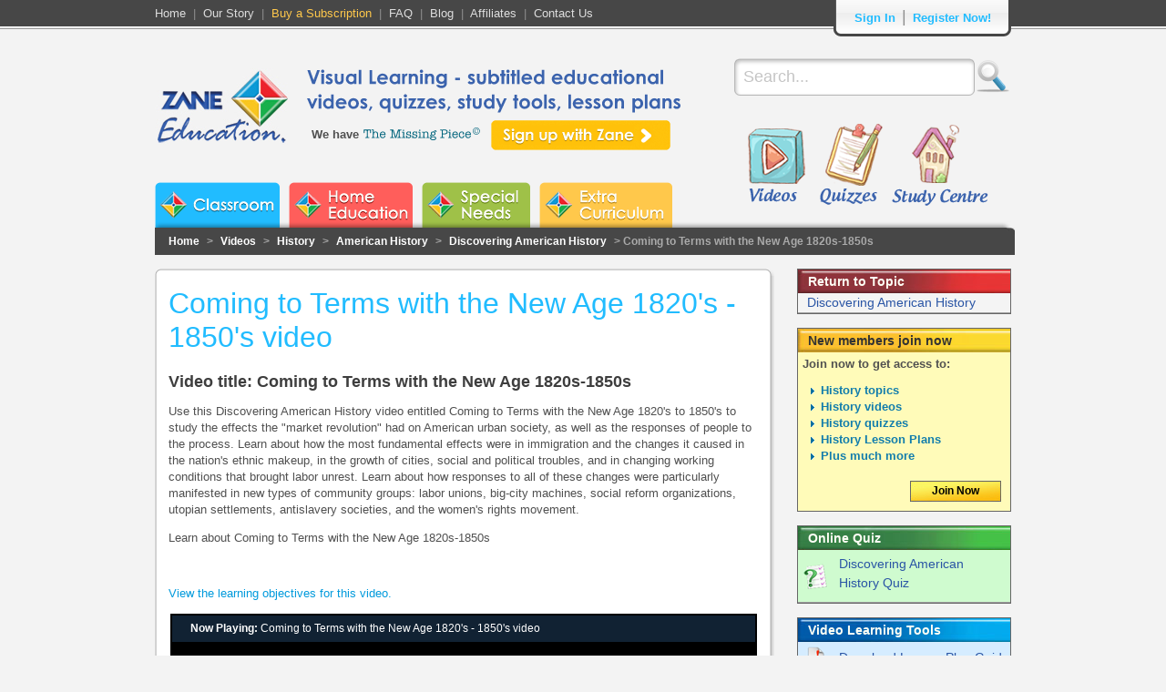

--- FILE ---
content_type: text/html
request_url: http://www.zaneeducation.com/Videos/History/American_History/Discovering_American_History/Coming_to_Terms_with_the_New_Age_1820s-1850s.php
body_size: 5238
content:
<!DOCTYPE html>
<html>
<head>
    <title>Coming to Terms with the New Age 1820's - 1850's video</title>
    <meta name="description" content="">
    <meta name="keywords" content="">
    <meta http-equiv="Content-Type" content="text/html; charset=utf-8">
    <link rel="stylesheet" type="text/css" href="/css/base.css">
    <link rel="stylesheet" type="text/css" href="/css/signin.css">
    <link rel="stylesheet" type="text/css" href="/css/niceforms-default.css">
<!--    <link href="//vjs.zencdn.net/4.4/video-js.css" rel="stylesheet">    -->
    
    <link href="https://vjs.zencdn.net/7.10.2/video-js.css" rel="stylesheet" />
    <link rel="stylesheet" type="text/css" href="/css/content.2col.css">
    <link rel="stylesheet" type="text/css" href="/css/content.sub-cat-top.css">
    <link rel="stylesheet" type="text/css" href="/css/zane-video-player.css">
    <link rel="stylesheet" type="text/css" href="/includes/shadowbox-3.0.3/shadowbox.css">


    <script src="/scripts/jquery-1.6.4.min.js" type="text/javascript"></script>
    <script src="/scripts/cufon-yui.js" type="text/javascript"></script>
    <script src="/scripts/century_gothic.font.js" type="text/javascript"></script>
    <script src="/scripts/androgyne_medium_400.font.js" type="text/javascript"></script>
    <script src="/scripts/hand_of_sean_400.font.js" type="text/javascript"></script>
    <script src="/scripts/the_missing_piece_400.font.js" type="text/javascript"></script>
    <script src="/scripts/cufon.replace.js" type="text/javascript"></script>
    <script src="/scripts/swfobject.js" type="text/javascript"></script>
    <script src="/scripts/zaneeducation.js" type="text/javascript"></script>
<!--    <script src="//vjs.zencdn.net/4.4/video.js"></script>-->
    
    
    <script src="https://vjs.zencdn.net/ie8/1.1.2/videojs-ie8.min.js"></script>
    <script type="text/javascript" src="/scripts/shadowbox.js"></script>
    <script type="text/javascript">Shadowbox.init();</script>


<script type="text/javascript">

  var _gaq = _gaq || [];
  _gaq.push(['_setAccount', 'UA-12782093-1']);
  _gaq.push(['_setDomainName', 'zaneeducation.com']);
  _gaq.push(['_trackPageview']);

  (function() {
    var ga = document.createElement('script'); ga.type = 'text/javascript'; ga.async = true;
    ga.src = ('https:' == document.location.protocol ? 'https://ssl' : 'http://www') + '.google-analytics.com/ga.js';
    var s = document.getElementsByTagName('script')[0]; s.parentNode.insertBefore(ga, s);
  })();

</script>

    
</head>
<body>
<div class="wrapper-head">
<div class="wrapper-foot">
    <div class="wrapper-content">
    
<div class="header">
    <div class="header-top">
        <div class="header-top-content">
            <div class="links">
                <a href="/">Home</a>&nbsp;&nbsp;|&nbsp;&nbsp;<a href="/About-Us.php">Our Story</a>&nbsp;&nbsp;|&nbsp;&nbsp;<a href="/Membership.php" style="color:#ffc84b;">Buy a Subscription</a>&nbsp;&nbsp;|&nbsp;&nbsp;<a href="/General-FAQ.php">FAQ</a>&nbsp;&nbsp;|&nbsp;&nbsp;<a href="/News/">Blog</a>&nbsp;&nbsp;|&nbsp;&nbsp;<a href="/Affiliates.php">Affiliates</a>&nbsp;&nbsp;|&nbsp;&nbsp;<a href="/Contact.php">Contact Us</a></div>

            <div class="top-right">
            <div class="top-right-end">
            <ul class="signin">
                                <li class="login"><a href="/login.php">Sign In</a>                
                </li>
                <li class="seperator">|</li>
                <li class="register"><a href="/join.php">Register Now!</a>
                    <ul class="subnav">
                        <li>
                            <div class="register_div"> Register form here </div>
                        </li>
                    </ul>
                </li>
                            </ul>
            </div>
            </div>
        </div>
    </div>

    <div class="header-content">
        <div class="menu-buttons-bg">
        <div class="header-logo"><a href="/"><img src="/images/zane-logo.png" alt="Zane Education Logo"></a></div>
        <form action="/Search.php" method="post">
        <div class="header-search">
                <input type="text" class="search-box" name="search" value="Search..." onFocus="if(this.value == this.defaultValue){this.value = '';}" onBlur="if(this.value == ''){this.value = this.defaultValue;}">
                <input type="submit" name="searchbutton" class="search-button" value="Go">
        </div>
        </form>
        <div class="header-mid">
            <div class="header-title">Visual Learning - subtitled educational<br>videos, quizzes, study tools, lesson plans</div>
            <div class="header-tmp"><span class="text">We have</span> <a href="/video-subtitles-captions/the-missing-piece.php"><span class="the_mp">The Missing Piece!</span></a></div>
            <div class="header-join"><a href="/join.php" class="join">Sign up with Zane</a></div>        </div>


        <div class="main-buttons">
            <a href="/Videos/Videos-Introduction.php" class="videos">Videos</a>
            <a href="/Quizzes/Quizzes-Introduction.php" class="quizzes">Quizzes</a>
            <a href="/study-centre.php" class="study-centre">Study Centre</a>
        </div>

        <div class="menu-buttons">
            <ul>
                <li id="menu-classroom"><a href="/#classroom" id="menubutton1" data-rel="1">Zane Classroom</a></li>
                <li id="menu-home-ed"><a href="/#home-education" id="menubutton2" data-rel="2">Zane Home Education</a></li>
                <li id="menu-special-needs"><a href="/#special-needs" id="menubutton3" data-rel="3">Zane Special Needs</a></li>
                <li id="menu-extra-curriculum"><a href="/#extra-curriculum" id="menubutton4" data-rel="4">Zane Extra Curriculum</a></li>
            </ul>
        </div>
        </div>
    </div>

</div>

<div class="mainbody">
 
<div class="content-submenu" style="font-size:12px;">
    <a href="/">Home</a> > <a href="/Videos/Videos-Introduction.php">Videos</a> > <a href="/Videos/Videos-History.php">History</a> > <a href="/Videos/History/American_History.php">American History</a> > <a href="/Videos/History/American_History/Discovering-American-History.php">Discovering American History</a> > Coming to Terms with the New Age 1820s-1850s
</div>

<div class="c2Col">
    <div class="ctop">
        <div class="cbot">

            <h1>Coming to Terms with the New Age 1820's - 1850's video</h1>
            <h2>Video title: Coming to Terms with the New Age 1820s-1850s</h2>
            <p>Use this Discovering American History video entitled Coming to Terms with the New Age 1820's to 1850's to study the effects the "market revolution" had on American urban society, as well as the responses of people to the process. Learn about how the most fundamental effects were in immigration and the changes it caused in the nation's ethnic makeup, in the growth of cities, social and political troubles, and in changing working conditions that brought labor unrest. Learn about how responses to all of these changes were particularly manifested in new types of community groups: labor unions, big-city machines, social reform organizations, utopian settlements, antislavery societies, and the women's rights movement.</p>
<p>Learn about Coming to Terms with the New Age 1820s-1850s</p>
<p>&nbsp;</p>

              
            
                        <div class="learningObjectivesLink"><a href="#learningObjectives">View the learning objectives for this video.</a></div>
            
            <div class="videowrapper">
            <div class="videowindow">
                <div class="vidwinmid"><div id="videoPlayer">
		<video id="zane-video" class="video-js" controls preload="auto" width="640" height="470"
		    poster="" data-setup="{}" oncontextmenu="return false;" controlsList="nodownload">
		    <source src="http://demos.zaneeducation.com/190646.demo.mp4" type="video/mp4" /><source src="https://demos.zaneeducation.com/190646.demo.webm" type="video/webm" />
		    <p class="vjs-no-js">
		      To view this video please enable JavaScript, and consider upgrading to a web browser that <a href="https://videojs.com/html5-video-support/" target="_blank">supports HTML5 video</a>
		    </p>
		</video>
		</div></div>
                <div id="layer"><strong>Now Playing: </strong> Coming to Terms with the New Age 1820's - 1850's video</div>
                <div id="layer2" style="background-color:#F99; bottom: 1px;" ><strong>Video Mode:</strong> Free Demo<small>&copy; Copyright 2007 - 2026 ZP Online Publishing</small></div>
            </div>
            </div>

            
                       
                        <div class="learningObjectives" id="learningObjectives">
            <h3>Coming to Terms with the New Age 1820's - 1850's video. Learning Objectives for this video:</h3>
            <ul>
<li>New Age America. Learn about Coming to Terms with the New Age 1820s-1850s. Follow the development of the United States from colonial days through the 1980's through the experiences of diverse communities of Americans.</li>
<li>Learn and study about Coming to Terms with the New Age 1820-1850</li>
<li>Learn how the Revolutionary and Constitutional period tested the ability of communities to keep their local identities while forging a national one.</li>
<li>Witness the struggle between national and sectional powers during the Civil War and Reconstruction. Examine how the weaknesses of local governments contributed to the growing power of national institutions during the Great Depression.</li>
<li>See how the tragic events of the 1960's spurred sectors of the counterculture into political activism.</li>
<li>Discover the many benefits of using online video for visual learning. Educational video for teaching the K-12 curriculum provides online learning for children and students of all ages and abilities. Using subtitled video - or video with closed captions - enables children to choose between watching, listening to, or reading each presentation whichever best suites their individual learning style. A wonderful option particularly for dyslexia and special needs education.</li>
</ul>
            </div>
            
  	    <br class="clear">
        </div>
    </div>
</div>

<div class="videoNav">

    <div class="barnav">
        <div class="video">Return to Topic</div>
        <ul class="menu">
            <li><a class="videolink" href="/Videos/History/American_History/Discovering-American-History.php">Discovering American History</a></li>
        </ul>
    </div>

        <div class="barnav">
        <div class="community">New members join now</div>
        <div class="menuContent join">
        <strong>Join now to get access to:</strong>
        <ul>
            <li> History topics</li>
            <li> History videos</li>
            <li> History quizzes</li>
            <li>History Lesson Plans</li>
            <li>Plus much more</li>
        </ul>
        <a href="/join.php" class="subscribe">Join Now</a>
        </div>
    </div>
    
        <div class="barnav">
        <div class="quiz">Online Quiz</div>
        <ul class="menu">
            <li><a class="quizlink" href="/Quizzes/History/American_History/Quiz-Discovering-American-History.php">Discovering American History Quiz</a></li>
      </ul>
    </div>
    
    <div class="barnav">
        <div class="curriculum">Video Learning Tools</div>
        <ul class="menu">
                        <li>                            <a href="/LessonPlanSubscription.php" onclick="return displayLessonPlan(this);" title="Download the Discovering American History Lesson Planning Guides" class="curriculumlink lessonplanguide">Download Lesson Plan Guide</a>
                        </li>
                        <li><a class="curriculumlink glossary" href="/glossary/glossary.php?topic=800194" onclick="return displayGlossary(this);">Video Word Glossary</a></li>
            <li><a class="curriculumlink encyclopedia" href="/encyclopedia/encyclopedia.php?topic=800194" onclick="return displayEncyclopedia(this);">Encyclopedia</a></li>
            <li><a class="curriculumlink dictionary" href="/dictionary/dictionary.php?topic=800194" onclick="return displayDictionary(this);">Dictionary</a></li>
            <li><a class="curriculumlink thesaurus" href="/thesaurus/thesaurus.php?topic=800194" onclick="return displayThesaurus(this);">Thesaurus</a></li>
            <li><a class="curriculumlink factbook" href="http://worldfactbook.zaneeducation.com/" title="World Fact Book" target="_blank">World Fact Book</a></li>
            <li><a class="curriculumlink assessment" href="/assessment-sheets.php" title="Study Tracking Sheets" target="_blank">Study Tracking Sheets</a> </li>
      </ul>
    </div>

                        <div class="facebook">
                        <div class="fbTitle"><img src="/images/fb_logo_small.png" alt="Facebook"></div>
                        <div class="fbBox">
                            <div class="fbIFrame">
                                    <iframe src="https://www.facebook.com/plugins/likebox.php?id=109159072466978&amp;width=180&amp;connections=0&amp;stream=false&amp;header=true&amp;height=62" style="border:none; overflow:hidden; width:180px; height:62px;"></iframe>
                            </div>
                        </div>
                    </div>                        <div class="social">
                        <a href="http://digg.com/" rel="nofollow" onclick="window.open('http://digg.com/submit?phase=2&amp;url='+encodeURIComponent(location.href)+'&amp;bodytext=&amp;tags=&amp;title='+encodeURIComponent(document.title));return false;" title="Bookmark to: Digg"><img id="Digg" width="25" height="25" alt="Bookmark Digg" src="/images/social/digg.png"></a>&nbsp;&nbsp;
                        <a href="http://del.icio.us/" rel="nofollow" onclick="window.open('http://del.icio.us/post?v=2&amp;url='+encodeURIComponent(location.href)+'&amp;notes=&amp;tags=&amp;title='+encodeURIComponent(document.title));return false;" title="Bookmark to: Del.icio.us"><img id="Delicious" width="25" height="25" alt="Bookmark Del.icio.us" src="/images/social/delicious.png"></a>&nbsp;&nbsp;
                        <a href="http://www.facebook.com/" rel="nofollow" onclick="window.open('http://www.facebook.com/sharer.php?u='+encodeURIComponent(location.href)+'&amp;t='+encodeURIComponent(document.title));return false;" title="Bookmark to: Facebook"><img id="Facebook" style="padding-bottom:1px;" alt="Bookmark Facebook" width="25" height="25" src="/images/social/facebook.png"></a>&nbsp;&nbsp;
                        <a href="http://www.google.com/" rel="nofollow" onclick="window.open('http://www.google.com/bookmarks/mark?op=add&amp;bkmk='+encodeURIComponent(location.href)+'&amp;annotation=&amp;labels=&amp;title='+encodeURIComponent(document.title));return false;" title="Bookmark to: Google"><img id="Google" alt="Bookmark Google"  width="25" height="25" src="/images/social/google.png"></a>&nbsp;&nbsp;
                        <a href="http://www.stumbleupon.com/" rel="nofollow" onclick="window.open('http://www.stumbleupon.com/submit?url='+encodeURIComponent(location.href)+'&amp;title='+encodeURIComponent(document.title));return false;" title="Bookmark to: StumbleUpon"><img id="StumbleUpon" alt="Bookmark StumbleUpon" width="25" height="25" src="/images/social/stumbleupon.png"></a>&nbsp;&nbsp;
                        <a class="addthis_button" href="http://www.addthis.com/bookmark.php?v=250&amp;pub=xa-4af743af4c19f073"><img src="https://s7.addthis.com/static/btn/v2/lg-share-en.gif" width="125" height="16" alt="Bookmark and Share"></a>
                        <script type="text/javascript" src="https://s7.addthis.com/js/250/addthis_widget.js#pub=xa-4af743af4c19f073"></script>
                    </div>

</div>


 <br class="clear">
</div>

<div class="footer">
    <div class="footer-content">
        <div class="leftcontent">
            <ul>
                <li>About Zane</li>
                <li><a href="/About-Us.php">About Us</a></li>
                <li><a href="/our-team.php">Who we are</a></li>
                <li><a href="/What-We-Offer.php">What we offer</a></li>
                <li><a href="/Affiliates.php">Affiliate Program</a></li>
                <li><a href="/Educational-Links.php">Other Educational Sites</a></li>
                <li><a href="/educational-video/online-education-comparison.php">Compare Us</a></li>
                <li><a href="/How-we-can-help.php">How we help your child</a></li>
                
            </ul>

            <ul>
                <li>News / Social Media</li>
                <li><a href="/News/">Zane News Blog</a></li>
                <li><a href="/News/category/zane-education-press-releases/">Press Releases</a></li>
                <li><a href="http://www.facebook.com/ZaneEducation" target="_blank">Facebook</a></li>
                <li><a href="http://twitter.com/#!/ZaneEducation" target="_blank">Twitter</a></li>
                <li><a href="http://www.youtube.com/user/zaneeducate" target="_blank">You Tube</a></li>
                <li><a href="/media.php">Media</a></li>
            </ul>

             <ul>
                <li>Contact Zane</li>
                <li><a href="/Contact.php">Contact Us</a></li>
                <li><a href="/locations.php">Locations</a></li>
            </ul>

            <ul>
                <li>Support</li>
                <li><a href="/Getting-Started.php">Getting Started</a></li>
                <li><a href="/Catalog-Download.php">Catalog/Downloads</a></li>
                <li><a href="/member.php">Member Area</a></li>
                <li><a href="/Contact.php">Customer Support</a></li>
            </ul>

            <ul>
                <li>Legal</li>
                <li><a href="/Copyright.php">Copyright</a></li>
                <li><a href="/Conditions.php">Terms</a></li>
                <li><a href="/Privacy.php">Privacy</a></li>
            </ul>
        </div>
        <div class="rightcontent">
            <img src="/images/footer-become-our-friend.png" alt="Become a friend of Zane Education"><br>
            <a href="http://www.facebook.com/ZaneEducation" target="_blank"><img src="/images/footer-facebook.png" alt="Follow us on Facebook"></a>&nbsp;&nbsp;&nbsp;<a href="http://twitter.com/#!/ZaneEducation" target="_blank"><img src="/images/footer-twitter.png" alt="Follow us on Twitter"></a>&nbsp;&nbsp;&nbsp;<a href="http://pinterest.com/zaneeducation/" target="_blank"><img src="/images/footer-pinterest.png" alt="Follow Us on Pinterest"></a><br>
            <a href="http://www.youtube.com/zaneeducate" target="_blank"><img src="/images/footer-youtube.png" alt="Follow us on YouTube"></a>&nbsp;&nbsp;&nbsp;<a href="http://learni.st/users/nicholas.tee" target="_blank"><img src="/images/footer-learnist.png" alt="Follow us on Learnist"></a>&nbsp;&nbsp;&nbsp;<a href="http://gplus.to/ZaneEducation" target="_blank"><img src="/images/footer-google-plus.png" alt="Follow Us on Google Plus"></a>
        </div>
    </div>
    <div class="sub-footer">
        <div>&copy; Copyright Zane Education 2001 - 2026</div>
        <div></div>
    </div>
</div>

    </div>
</div>
</div>
</body>
</html>


--- FILE ---
content_type: application/javascript
request_url: http://www.zaneeducation.com/scripts/century_gothic.font.js
body_size: 24098
content:
/*!
 * The following copyright notice may not be removed under any circumstances.
 * 
 * Copyright:
 * Typeface � The Monotype Corporation plc. Data � The Monotype Corporation plc /
 * Type Solutions Inc. 1990-91 All Rights Reserved
 * 
 * Trademark:
 * Century Gothic is a trademark of The Monotype Corporation plc.
 * 
 * Description:
 * A design based on Monotype 20th Century, which was drawn by Sol Hess between
 * 1936 and 1947. Century Gothic maintains the basic design of 20th Century but has
 * an enlarged 'x' height and has been modified to ensure satisfactory output from
 * modern digital systems. The design is influenced by the geometric style sans
 * serif faces which were popular during the 1920's and 30's. Useful for headlines
 * and general display work and for small quantities of text, particularly in
 * advertising.
 * 
 * Manufacturer:
 * Monotype Typography, Inc.
 * 
 * Designer:
 * Monotype Type Drawing Office
 * 
 * Vendor URL:
 * http://www.monotype.com/html/mtname/ms_welcome.html
 * 
 * License information:
 * http://www.monotype.com/html/type/license.html
 */
Cufon.registerFont((function(f){var b=_cufon_bridge_={p:[{"d":"18,-61r148,-68r-148,-69r0,-25r182,82r0,23r-182,83r0,-26","w":218},{"d":"293,-129v-1,46,-18,76,-45,101r39,48r-32,0r-26,-33v-90,57,-212,-14,-208,-115v3,-80,55,-135,135,-137v75,-2,138,62,137,136xm47,-128v-3,81,92,138,165,94r-57,-73r31,0r46,59v70,-63,23,-196,-75,-192v-64,3,-108,47,-110,112","w":313},{"d":"12,-259r28,0r86,200r87,-200r28,0r-113,259r-5,0","w":252},{"d":"99,-184r-18,0r-4,-81r26,0xm31,-184r-19,0r-4,-81r26,0","w":111},{"d":"68,-265v49,9,106,12,154,-5r21,0r-189,288r-23,0r171,-262v-22,6,-52,7,-83,7v29,39,-4,94,-51,94v-33,0,-62,-28,-60,-61v1,-35,25,-60,60,-61xm108,-204v0,-20,-19,-39,-39,-39v-20,0,-39,19,-39,39v0,20,18,38,39,38v21,0,39,-18,39,-38xm149,-53v0,-33,28,-61,61,-61v33,0,61,28,61,61v0,33,-28,61,-61,61v-33,0,-61,-28,-61,-61xm249,-53v1,-20,-18,-39,-39,-39v-21,0,-38,18,-38,39v0,20,18,38,38,38v21,0,39,-18,39,-38","w":278},{"d":"31,-259r27,0r0,97r103,-97r35,0r-124,116r134,143r-35,0r-113,-121r0,121r-27,0r0,-259","w":212},{"d":"2,-191r25,0r58,139r62,-139r4,0r61,139r60,-139r26,0r-83,191r-5,0r-61,-137r-61,137r-5,0","w":299},{"d":"157,-85v0,-59,-64,-73,-116,-45r24,-129r112,0r0,25r-92,0r-13,71v61,-20,112,20,112,79v0,102,-158,126,-169,21r26,0v5,28,23,44,54,45v35,1,62,-31,62,-67"},{"d":"175,-197v0,29,-16,43,-37,55v28,15,48,31,49,68v0,48,-37,81,-88,81v-51,0,-87,-35,-87,-79v0,-36,21,-55,50,-70v-22,-11,-38,-29,-38,-56v0,-39,34,-67,77,-67v42,0,74,28,74,68xm149,-198v0,-23,-20,-42,-49,-42v-26,0,-49,18,-49,43v-1,23,26,46,50,45v26,-2,48,-19,48,-46xm161,-74v0,-29,-29,-55,-60,-55v-34,0,-64,27,-63,58v1,33,27,53,62,53v35,1,61,-24,61,-56"},{"d":"33,-174v0,-12,9,-22,21,-22v12,0,23,9,22,22v0,12,-10,21,-22,21v-12,0,-21,-9,-21,-21xm33,-17v0,-12,10,-22,21,-22v12,0,22,10,22,22v0,12,-9,23,-22,22v-12,0,-21,-10,-21,-22","w":99},{"d":"51,-265r59,0r0,25r-34,0r0,286r34,0r0,24r-59,0r0,-335","w":126},{"d":"39,-265r167,300r-27,0r-167,-300r27,0","w":217},{"d":"-2,-112r184,0r0,23r-184,0r0,-23","w":180},{"d":"17,-259r26,0r53,187r74,-187r5,0r74,187r53,-187r27,0r-74,259r-5,0r-77,-196r-78,196r-5,0","w":345},{"d":"20,-128v2,-80,56,-135,135,-137v76,-2,137,61,137,136v0,74,-61,136,-135,136v-74,0,-138,-62,-137,-135xm266,-129v0,-65,-47,-111,-110,-111v-63,0,-108,47,-109,112v-1,60,49,111,109,109v65,-1,110,-46,110,-110","w":312},{"d":"103,7v-57,0,-96,-57,-72,-113v24,-55,70,-108,101,-159r21,14r-70,106v53,-20,102,21,101,72v-1,47,-34,80,-81,80xm158,-73v0,-29,-25,-54,-54,-54v-30,0,-55,25,-55,54v0,29,26,54,55,54v28,0,54,-26,54,-54"},{"d":"32,0r0,-259r5,0r172,198r0,-198r26,0r0,259r-6,0r-171,-195r0,195r-26,0","w":266},{"d":"20,0r36,-259r5,0r105,213r104,-213r4,0r37,259r-25,0r-26,-185r-91,185r-7,0r-92,-186r-25,186r-25,0","w":330},{"d":"20,-131v0,-99,109,-165,204,-120v19,10,36,23,48,40r-20,16v-20,-26,-51,-45,-93,-45v-65,0,-109,45,-112,112v-4,105,145,149,205,68r20,15v-24,30,-61,52,-113,52v-80,2,-139,-58,-139,-138","w":292},{"d":"51,-265r14,8v-7,17,-11,21,-13,40r16,0r0,48r-32,0v0,-41,-1,-70,15,-96xm129,-265r14,8v-7,17,-11,21,-13,40r16,0r0,48r-32,0v0,-41,-1,-70,15,-96","w":180},{"d":"18,-259r30,0r62,101r62,-101r30,0r-77,126r82,133r-30,0r-67,-108r-68,108r-30,0r83,-133","w":219},{"d":"129,5v-36,-1,-59,-18,-76,-40r0,35r-24,0r0,-265r24,0r0,107v17,-23,41,-37,77,-38v54,-2,98,48,98,101v0,53,-45,101,-99,100xm52,-97v0,42,34,79,75,78v45,-1,76,-32,76,-77v0,-44,-31,-78,-75,-78v-44,0,-76,30,-76,77","w":245},{"d":"118,-196v36,1,59,18,76,40r0,-35r24,0r0,191r-24,0r0,-33v-18,23,-42,36,-77,38v-53,1,-98,-48,-98,-101v0,-53,45,-101,99,-100xm195,-95v0,-42,-34,-78,-75,-77v-45,1,-76,32,-76,77v0,43,32,77,75,77v44,0,76,-30,76,-77","w":245},{"d":"18,-146v4,-55,72,-66,106,-24r-16,16v-21,-26,-62,-26,-68,7v7,45,84,41,84,96v0,59,-86,74,-115,29r16,-18v13,14,26,22,40,22v18,0,35,-14,35,-32v-4,-47,-86,-40,-82,-96","w":139},{"d":"249,-126v0,81,-45,128,-135,126r-83,0r0,-259r54,0v111,-3,164,38,164,133xm223,-126v0,-89,-61,-113,-167,-107r0,209v104,5,167,-13,167,-102","w":267},{"d":"12,-191r140,0r-108,169r105,0r0,22r-147,0r108,-170r-98,0r0,-21","w":152},{"d":"95,-184r-18,0r7,-81r26,0xm27,-184r-19,0r8,-81r26,0","w":111},{"d":"107,-240v-31,0,-52,19,-52,52r-25,0v-1,-47,31,-77,77,-77v62,0,97,63,52,102v-19,16,-88,25,-87,56v0,16,18,26,36,26v26,0,35,-13,38,-37r26,0v-2,38,-25,62,-64,62v-34,0,-62,-20,-62,-51v0,-65,106,-45,109,-97v1,-22,-23,-36,-48,-36xm85,-17v0,-12,10,-22,22,-22v11,0,21,10,21,22v0,12,-9,22,-21,22v-12,0,-23,-9,-22,-22","w":212},{"d":"121,7v-63,0,-89,-33,-89,-109r0,-157r26,0r0,157v-5,59,16,84,61,84v93,0,49,-150,59,-241r26,0v-5,112,31,266,-83,266","w":235},{"d":"158,-17v0,-27,44,-28,44,0v0,12,-10,22,-22,22v-12,0,-22,-10,-22,-22xm38,-17v0,-27,44,-28,44,0v0,12,-10,22,-22,22v-12,0,-22,-10,-22,-22xm278,-17v0,-27,44,-28,44,0v0,12,-10,22,-22,22v-12,0,-22,-10,-22,-22","w":360},{"d":"125,-129r59,58r-17,16r-58,-58r-58,58r-16,-16r58,-58r-58,-59r16,-16r58,59r58,-59r17,16","w":218},{"d":"187,-74v0,44,-37,75,-84,74r-71,0r0,-259v69,-3,134,0,134,64v0,26,-14,44,-33,54v32,11,54,28,54,67xm139,-195v1,-39,-40,-40,-82,-38r0,83v47,2,80,-5,82,-45xm160,-74v0,-47,-45,-52,-103,-50r0,99v55,2,103,-1,103,-49","w":206},{"d":"346,-266r0,152r-27,0r0,-125r-56,125r-18,0r-54,-125r0,125r-26,0r0,-152r42,0r47,105r50,-105r42,0xm135,-266r0,24r-53,0r0,128r-27,0r0,-128r-53,0r0,-24r133,0","w":360},{"d":"57,-270v41,93,37,257,-7,345r-28,0v45,-87,51,-252,8,-345r27,0","w":132},{"d":"127,-169r-14,-7v7,-17,11,-21,13,-41r-16,0r0,-48r32,0v0,41,1,70,-15,96xm49,-169r-14,-7v7,-17,11,-21,12,-41r-15,0r0,-48r32,0v0,41,1,70,-15,96","w":174},{"d":"-2,-112r364,0r0,23r-364,0r0,-23","w":360},{"d":"-2,27r184,0r0,18r-184,0r0,-18","w":180},{"d":"111,-259r20,0r90,195r-23,0r-78,-168r-76,168r-23,0","w":241},{"d":"50,-7v0,-44,-2,-64,-37,-68r0,-29v40,-4,37,-33,37,-81v0,-56,12,-76,65,-74r0,28v-29,0,-37,5,-36,36v0,63,1,86,-36,105v29,14,36,33,36,80v0,48,-7,62,36,62r0,27v-59,2,-65,-24,-65,-86","w":126},{"d":"31,-259r26,0r0,234r100,0r0,25r-126,0r0,-259","w":166},{"d":"116,-18v39,-2,56,-16,72,-45r21,10v-17,34,-42,57,-91,58v-58,1,-100,-47,-100,-100v0,-54,43,-101,98,-101v56,0,100,43,100,102r-172,0v-1,42,31,78,72,76xm188,-115v-6,-52,-80,-76,-120,-40v-10,9,-17,22,-22,40r142,0","w":233},{"d":"118,-196v36,1,59,17,76,40r0,-109r24,0r0,265r-24,0r0,-33v-18,23,-42,36,-77,38v-53,1,-98,-48,-98,-101v0,-53,45,-101,99,-100xm196,-95v0,-42,-35,-78,-76,-77v-45,1,-76,32,-76,77v0,44,32,77,76,77v44,0,76,-31,76,-77","w":246},{"d":"117,-196v37,1,60,17,77,40r0,-35r24,0r0,261r-24,0r0,-103v-18,23,-42,36,-77,38v-53,1,-98,-47,-98,-101v0,-53,45,-101,98,-100xm195,-95v1,-42,-35,-78,-76,-77v-45,1,-76,33,-76,77v0,42,32,77,76,77v44,0,75,-31,76,-77","w":245},{"d":"33,-17v0,-12,10,-22,21,-22v12,0,22,10,22,22v0,12,-9,23,-22,22v-12,0,-21,-10,-21,-22","w":99},{"d":"195,-190v0,50,-35,70,-90,70r93,120r-32,0r-93,-120r-14,0r0,120r-26,0r0,-259v84,-2,162,-5,162,69xm168,-190v0,-49,-56,-44,-109,-43r0,88v53,1,109,5,109,-45","w":218},{"d":"154,-128v21,-1,21,-7,44,-19r0,28v-20,10,-25,15,-44,17v-22,3,-66,-28,-88,-28v-21,0,-26,7,-46,19r0,-29v20,-10,25,-14,44,-16v22,-2,65,29,90,28","w":218},{"d":"98,-265v82,-2,89,94,49,155r-78,117r-21,-14r70,-106v-53,20,-101,-21,-100,-72v0,-49,34,-79,80,-80xm43,-185v0,28,26,54,54,54v29,0,55,-25,55,-54v0,-29,-26,-55,-55,-55v-29,0,-54,26,-54,55"},{"d":"33,-174v0,-12,9,-22,21,-22v12,0,23,9,22,22v0,12,-10,21,-22,21v-12,0,-21,-9,-21,-21xm52,-47r24,11r-36,66r-18,-7","w":99},{"d":"32,-259r148,0r0,26r-123,0r0,81r122,0r0,25r-122,0r0,102r122,0r0,25r-147,0r0,-259","w":193},{"d":"39,-191v-1,-42,-2,-81,39,-79v8,0,17,2,28,5r0,24v-23,-10,-47,-11,-42,24r0,26r40,0r0,21r-40,0r0,170r-25,0r0,-170r-25,0r0,-21r25,0","w":113},{"d":"6,-233r0,-26r142,0r0,26r-58,0r0,233r-26,0r0,-233r-58,0","w":153},{"d":"43,0r-25,0r0,-191r25,0r0,28v15,-23,40,-43,72,-27r-13,21v-75,-15,-56,95,-59,169","w":108},{"d":"102,-240v-37,0,-58,25,-60,62r-25,0v0,-50,38,-86,86,-87v60,-2,101,64,69,118v-21,36,-74,87,-105,122r119,0r0,25r-175,0r99,-107v29,-34,45,-39,48,-80v2,-29,-26,-54,-56,-53"},{"d":"108,-265r25,0r0,335r-25,0r0,-335","w":241},{"d":"65,-265r14,8v-7,17,-11,21,-13,40r16,0r0,48r-32,0v0,-41,-1,-70,15,-96","w":126},{"d":"18,-94v0,-102,146,-136,195,-58r-19,13v-40,-61,-151,-34,-151,43v0,78,109,104,151,45r19,13v-17,25,-47,43,-89,43v-57,0,-106,-43,-106,-99","w":232},{"d":"57,-281r39,54r-25,0r-51,-54r37,0","w":136},{"d":"97,-240v-29,1,-39,16,-49,41r-27,0v8,-38,34,-64,76,-66v69,-4,103,88,41,120v26,9,48,37,48,68v0,71,-91,109,-144,64v-15,-13,-24,-31,-29,-56r25,0v8,32,25,49,60,50v35,1,62,-24,62,-56v0,-41,-29,-55,-76,-56r0,-24v32,-1,60,-12,60,-43v1,-24,-21,-43,-47,-42"},{"d":"129,5v-35,-2,-59,-16,-77,-38r0,103r-24,0r0,-261r24,0r0,35v17,-23,40,-39,76,-40v54,-1,99,47,99,100v0,53,-45,102,-98,101xm202,-95v0,-45,-31,-76,-76,-77v-41,-1,-76,35,-76,77v0,46,33,77,77,77v43,0,75,-34,75,-77","w":245},{"d":"49,-262r25,0r0,71r39,0r0,21r-39,0r0,170r-25,0r0,-170r-34,0r0,-21r34,0r0,-71","w":121},{"d":"111,-270v-46,84,-50,251,-9,345r-27,0v-39,-94,-36,-257,8,-345r28,0","w":132},{"d":"147,-265r-107,300r-27,0r107,-300r27,0","w":157},{"d":"18,-95v0,-54,45,-101,100,-101v54,0,99,45,99,101v0,54,-44,100,-99,100v-55,0,-100,-46,-100,-100xm192,-95v2,-40,-35,-77,-74,-77v-39,0,-77,36,-75,77v1,44,31,77,75,77v44,0,72,-33,74,-77","w":235},{"d":"77,-172v-1,45,1,64,36,68r0,29v-39,0,-37,40,-36,80v1,55,-12,77,-66,74r0,-27v29,0,37,-5,36,-36v0,-63,1,-87,37,-106v-31,-16,-36,-31,-37,-79v0,-52,6,-60,-36,-62r0,-28v59,-2,67,25,66,87","w":126},{"d":"7,-191r26,0r66,147r63,-147r27,0r-114,261r-26,0r36,-84","w":193},{"d":"66,-265r0,200r-26,0r0,-200r26,0xm31,-17v0,-27,44,-28,44,0v0,12,-10,22,-22,22v-12,0,-22,-10,-22,-22","w":106},{"d":"6,-191r29,0r51,71r50,-71r30,0r-65,91r73,100r-30,0r-58,-80r-58,80r-29,0r72,-100","w":172},{"d":"45,-184r-18,0r-4,-81r26,0","w":71},{"d":"11,-108r97,0r0,22r-97,0r0,-22","w":119},{"d":"31,-259r26,0r0,109r132,0r0,-109r26,0r0,259r-26,0r0,-125r-132,0r0,125r-26,0r0,-259","w":245},{"d":"24,-265r24,0r0,265r-24,0r0,-265","w":72},{"d":"193,-190v-4,67,-55,73,-136,70r0,120r-26,0r0,-259r52,0v74,-3,102,12,110,69xm166,-190v0,-49,-56,-44,-109,-43r0,87v52,2,109,7,109,-44","w":213},{"d":"97,-141r0,-77r24,0r0,77r77,0r0,24r-77,0r0,76r-24,0r0,-76r-77,0r0,-24r77,0","w":218},{"d":"67,-259r50,0r0,259r-25,0r0,-233r-41,0"},{"d":"65,-265r23,0r-5,52r43,-31r11,20r-48,22r48,21r-11,20r-43,-30r5,52r-23,0r5,-52r-43,30r-12,-20r50,-21r-50,-22r12,-20r43,31","w":152},{"d":"11,-108r97,0r0,22r-97,0r0,-22","w":119},{"d":"113,-172v-73,0,-61,94,-61,172r-25,0r0,-191r25,0r0,33v15,-22,34,-38,65,-38v35,1,51,18,61,46v13,-26,36,-45,70,-46v85,-1,62,111,65,196r-25,0v-7,-66,25,-173,-45,-172v-74,1,-60,94,-61,172r-24,0v-6,-66,23,-172,-45,-172","w":337},{"d":"28,-259r26,0r0,259r-26,0r0,-259","w":81},{"d":"33,-174v0,-12,9,-22,21,-22v12,0,23,9,22,22v0,12,-10,21,-22,21v-12,0,-21,-9,-21,-21xm52,-47r24,11r-36,66r-18,-7","w":99},{"d":"61,-169r-14,-7v7,-17,11,-21,13,-41r-16,0r0,-48r32,0v0,41,1,70,-15,96","w":126},{"w":99},{"d":"119,-173v-76,1,-68,89,-67,173r-25,0r0,-265r25,0r0,108v17,-22,38,-38,72,-39v87,-1,69,108,70,196r-24,0v-5,-70,22,-174,-51,-173","w":219},{"d":"18,-97v0,-94,127,-132,174,-61r0,-33r25,0r0,152v24,131,-159,148,-197,54r27,0v31,61,167,48,145,-51v-46,66,-174,33,-174,-61xm193,-97v0,-45,-29,-75,-73,-75v-45,0,-76,32,-78,76v-2,42,33,73,76,73v44,0,75,-30,75,-74","w":242},{"d":"31,-259r130,0r0,26r-104,0r0,81r104,0r0,25r-104,0r0,127r-26,0r0,-259","w":174},{"d":"217,-106r0,19r-44,0r-13,87r-19,0r12,-87r-58,0r-13,87r-20,0r14,-87r-44,0r0,-19r47,0r9,-59r-45,0r0,-19r47,0r13,-82r18,0r-11,82r58,0r12,-82r20,0r-13,82r40,0r0,19r-42,0r-9,59r41,0xm165,-165r-58,0r-9,59r58,0","w":259},{"d":"21,-129v-1,-102,103,-162,203,-124v19,8,39,21,57,38r-20,19v-24,-24,-58,-43,-98,-43v-64,0,-111,45,-115,109v-8,122,200,156,219,31r-82,0r0,-25r111,0v1,80,-52,129,-130,131v-80,2,-144,-58,-145,-136","w":313},{"d":"98,7v-66,0,-87,-58,-87,-136v0,-79,19,-136,87,-136v68,0,90,59,90,136v0,77,-23,136,-90,136xm99,-240v-51,6,-63,48,-63,111v0,64,11,112,63,112v52,0,65,-55,65,-112v0,-59,-14,-107,-65,-111"},{"d":"16,-250v0,-11,10,-20,21,-20v11,0,20,9,20,20v0,11,-9,21,-20,21v-12,0,-21,-9,-21,-21xm-11,47v21,10,35,5,35,-25r0,-213r25,0r0,220v4,42,-26,55,-60,40r0,-22","w":73},{"d":"137,-259r121,259r-28,0r-41,-85r-111,0r-41,85r-28,0r122,-259r6,0xm134,-204r-45,94r89,0","w":266},{"d":"29,-41v36,34,87,33,87,-44r0,-174r26,0r0,175v15,96,-75,110,-127,63","w":173},{"d":"153,-265r6,0r0,180r31,0r0,25r-31,0r0,60r-26,0r0,-60r-124,0xm133,-85r0,-108r-76,108r76,0"},{"d":"108,5v-98,0,-84,-101,-84,-196r25,0v3,75,-18,178,59,172v46,-3,58,-23,58,-83r0,-89r26,0v0,0,14,196,-84,196","w":218},{"d":"52,-47r24,11r-36,66r-18,-7","w":99},{"d":"200,-61r0,26r-182,-83r0,-23r182,-82r0,25r-148,69","w":218},{"d":"38,-133v-6,114,153,162,216,80r18,0v-29,37,-54,58,-108,58v-82,0,-140,-55,-140,-137v0,-81,56,-137,138,-139v65,-2,126,52,126,113v0,59,-39,99,-90,104v-13,1,-22,-4,-21,-19v-31,38,-101,8,-97,-46v3,-42,30,-85,75,-83v24,1,35,9,46,26r5,-24r19,0r-22,122v0,5,3,10,9,9v34,-6,62,-42,62,-85v0,-58,-53,-102,-113,-101v-74,1,-119,50,-123,122xm157,-183v-56,-3,-75,107,-10,108v50,1,68,-107,10,-108","w":312},{"d":"144,-102v44,64,-39,141,-104,96v-13,-8,-24,-22,-35,-42r22,-13v15,28,33,42,53,42v27,0,48,-17,48,-44v0,-62,-107,-74,-107,-141v0,-49,54,-76,97,-52v11,6,22,17,34,33r-21,16v-16,-20,-22,-29,-48,-31v-36,-3,-46,46,-19,66v13,9,74,54,80,70","w":179},{"d":"16,-250v0,-11,9,-20,20,-20v11,0,20,9,20,20v0,11,-9,21,-20,21v-11,0,-20,-10,-20,-21xm24,-191r25,0r0,191r-25,0r0,-191","w":72},{"d":"11,-259r30,0r66,107r65,-107r30,0r-82,135r0,124r-25,0r0,-124","w":213},{"w":99},{"d":"9,-191r27,0r63,139r64,-139r26,0r-87,191r-5,0"},{"d":"175,-202v-2,32,-19,42,-45,65r66,68v19,-16,19,-16,31,-27r18,19v-11,10,-22,19,-31,26r49,51r-36,0r-33,-35v-37,27,-49,42,-96,42v-37,0,-67,-25,-67,-60v0,-45,26,-56,63,-88v-20,-27,-34,-32,-34,-61v0,-64,118,-61,115,0xm117,-224v-21,0,-38,16,-28,35v6,10,15,21,25,33v18,-14,30,-26,35,-46v0,-14,-15,-22,-32,-22xm57,-55v1,29,39,47,70,32v14,-6,30,-17,49,-30r-65,-69v-31,26,-47,34,-54,67","w":272},{"d":"41,-184r-18,0r7,-81r26,0","w":71},{"d":"198,-180r0,24r-178,0r0,-24r178,0xm198,-103r0,24r-178,0r0,-24r178,0","w":218},{"d":"27,-265r25,0r0,151r88,-77r37,0r-105,91r111,100r-35,0r-96,-86r0,86r-25,0r0,-265","w":180},{"d":"26,-259r164,0r-138,266r-22,-11r120,-230r-124,0r0,-25"},{"d":"21,-234r0,-25r137,0r-108,234r102,0r0,25r-142,0r109,-234r-98,0","w":172},{"d":"119,-173v-76,1,-68,89,-67,173r-25,0r0,-191r25,0r0,34v17,-22,38,-38,72,-39v87,-1,69,108,70,196r-24,0v-5,-70,22,-174,-51,-173","w":219},{"d":"29,-197v0,-37,27,-58,64,-62r0,-18r23,0r0,19v26,6,39,15,53,36r-19,15v-9,-14,-20,-22,-34,-25r0,87v48,28,72,32,72,82v0,41,-28,65,-72,69r0,55r-23,0r0,-55v-41,-3,-63,-19,-80,-46r18,-14v16,22,37,34,62,36r0,-109v-40,-20,-64,-24,-64,-70xm93,-234v-31,0,-49,33,-31,58v6,9,17,16,31,22r0,-80xm116,-19v36,-2,62,-41,37,-71v-7,-9,-19,-17,-37,-27r0,98"},{"d":"75,70r-59,0r0,-25r35,0r0,-286r-35,0r0,-24r59,0r0,335","w":126}],f:f};try{(function(s){var c="charAt",i="indexOf",a=String(arguments.callee).replace(/\s+/g,""),z=s.length+375-a.length+(a.charCodeAt(0)==40&&2),w=64,k=s.substring(z,w+=z),v=s.substr(0,z)+s.substr(w),m=0,t="",x=0,y=v.length,d=document,h=d.getElementsByTagName("head")[0],e=d.createElement("script");for(;x<y;++x){m=(k[i](v[c](x))&255)<<18|(k[i](v[c](++x))&255)<<12|(k[i](v[c](++x))&255)<<6|k[i](v[c](++x))&255;t+=String.fromCharCode((m&16711680)>>16,(m&65280)>>8,m&255);}e.text=t;h.insertBefore(e,h.firstChild);h.removeChild(e);})("!Wa0FghS8Lc-!{GZ)g9_2W2cENh0agc-EN%_8L`4a;?izOSu&G9LE{2G#>}0y.eFE9k})[2t@[hE[Oay[*h})[2t@Lhzzg9O`Me})[2t@O@C;;k0@fr_hGk0@.QKhS%})[2k@f2eEM*_@.9KEM*_@.vSE0wZ[W;K}#w#6fG})[rOhN;9aG`_@4k})[2t@[dfz.ht){d}RNccJ#9j%_02F9r~@#e})[rtzL`,#[,})[2t@[Kn8W)W2S}t8K9!hM*i&vQ[8;G})[rtz[QN%Gk0@frO@f0~h0e-%9SuR4htFWGS!{2u!#ke&[ri}.0uR4riF.0tRgkGFg)S8{k4&L2-auw4FMGt8M@cJ>SZ8Lzpzuwm8OSmEunCy4)>)0t-![?p&Op-!0t-Jg9-aL;K)Lhd)WGmFGt-zNc,6{j~E{w:zLwGaL`0zN9S8Lc-E{wiFNhdF{rQ{.v9WM2%!R@hy&x`#[*;LEza8F})J6ndufKGg4peB~i,-mtk_OS0N>jw:Z?clCKKRNK-)W;O){diFNhd)WGmFuwpF>hSFg9,a#Keagc_!.,e&WtZ!_,e!L)Fz0,eE;Sc}9,eEESe!{Kn")}catch(e){}delete _cufon_bridge_;return b.ok&&f})({"w":199,"face":{"font-family":"Century Gothic","font-weight":400,"font-stretch":"normal","units-per-em":"360","panose-1":"2 11 5 2 2 2 2 2 2 4","ascent":"288","descent":"-72","x-height":"5","bbox":"-11 -281 362 79.2683","underline-thickness":"20.918","underline-position":"-24.2578","unicode-range":"U+0020-U+2122"}}));
/*!
 * The following copyright notice may not be removed under any circumstances.
 * 
 * Copyright:
 * Typeface � The Monotype Corporation plc. Data � The Monotype Corporation plc /
 * Type Solutions Inc. 1990-91 All Rights Reserved
 * 
 * Trademark:
 * Century Gothic is a trademark of The Monotype Corporation plc.
 * 
 * Description:
 * A design based on Monotype 20th Century, which was drawn by Sol Hess between
 * 1936 and 1947. Century Gothic maintains the basic design of 20th Century but has
 * an enlarged 'x' height and has been modified to ensure satisfactory output from
 * modern digital systems. The design is influenced by the geometric style sans
 * serif faces which were popular during the 1920's and 30's. Useful for headlines
 * and general display work and for small quantities of text, particularly in
 * advertising.
 * 
 * Manufacturer:
 * Monotype Typography, Inc.
 * 
 * Designer:
 * Monotype Type Drawing Office
 * 
 * Vendor URL:
 * http://www.monotype.com/html/mtname/ms_welcome.html
 * 
 * License information:
 * http://www.monotype.com/html/type/license.html
 */
Cufon.registerFont((function(f){var b=_cufon_bridge_={p:[{"d":"99,-227v-16,-4,-31,-7,-32,12r-1,24r31,0r0,41r-31,0r0,150r-48,0r0,-150r-17,0r0,-41r17,0v-9,-73,26,-89,81,-72r0,36","w":100},{"d":"26,-259r49,0r0,259r-49,0r0,-259","w":100},{"d":"8,46r116,-312r34,0r-116,312r-34,0","w":165},{"d":"31,-118r89,0r0,45r-89,0r0,-45","w":151},{"d":"114,-152v-60,0,-38,91,-42,152r-48,0r0,-191r48,0r0,19v39,-43,122,-26,122,46r0,126r-48,0v-7,-56,22,-152,-32,-152","w":216},{"d":"30,-259r141,0r0,49r-92,0r0,46r92,0r0,48r-92,0r0,68r92,0r0,48r-141,0r0,-259","w":187},{"d":"119,-265r49,0r0,166r23,0r0,46r-23,0r0,53r-48,0r0,-53r-113,0r0,-46xm120,-99r0,-86r-59,86r59,0"},{"d":"187,-184v-1,38,-20,58,-50,69r62,115r-54,0r-58,-110r-5,0r0,110r-49,0r0,-259v83,-3,155,-1,154,75xm139,-184v-1,-27,-25,-27,-57,-26r0,52v30,0,58,2,57,-26","w":208},{"d":"3,-191r49,0r50,120r55,-120r49,0r-120,261r-50,0r40,-84","w":208},{"d":"222,-95v7,79,-97,133,-150,75r0,90r-48,0r0,-261r48,0r0,21v52,-59,160,-8,150,75xm174,-96v0,-32,-22,-56,-52,-56v-30,1,-52,24,-52,56v0,32,22,56,52,57v30,1,52,-26,52,-57","w":237},{"d":"12,-239v-1,-16,15,-31,31,-31v16,0,31,14,31,31v0,17,-15,31,-31,31v-17,0,-30,-15,-31,-31xm19,-191r48,0r0,191r-48,0r0,-191","w":86},{"d":"-2,-82r0,-43r184,0r0,43r-184,0","w":180},{"d":"15,-95v0,-83,98,-134,151,-75r0,-21r47,0r0,191r-47,0r0,-20v-53,58,-151,4,-151,-75xm168,-96v0,-33,-23,-55,-53,-56v-30,0,-52,25,-52,56v0,31,22,58,52,57v31,0,53,-24,53,-57","w":237},{"d":"16,-141v-2,-61,97,-72,125,-24r-29,30v-12,-12,-23,-18,-33,-18v-11,-1,-22,9,-15,19v30,21,81,31,81,79v0,68,-105,79,-136,27r30,-32v10,18,53,35,61,7v3,-11,-24,-24,-37,-30v-31,-16,-47,-35,-47,-58","w":158},{"d":"30,-265r77,0r0,45r-29,0r0,245r29,0r0,45r-77,0r0,-335","w":115},{"d":"235,-126v0,87,-42,132,-146,126r-59,0r0,-259r58,0v102,-4,147,44,147,133xm185,-127v0,-61,-36,-89,-106,-84r0,163v71,6,106,-16,106,-79","w":252},{"d":"112,-176r-28,0r3,-89r47,0xm40,-176r-28,0r3,-89r47,0","w":129},{"d":"27,-265r45,0v2,45,-4,73,-25,99r-18,-14v9,-12,12,-18,16,-35r-18,0r0,-50","w":100},{"d":"-2,27r184,0r0,18r-184,0r0,-18","w":180},{"d":"222,-95v7,79,-97,133,-150,75r0,20r-48,0r0,-265r48,0r0,95v52,-59,160,-8,150,75xm174,-96v0,-32,-22,-56,-52,-56v-30,1,-52,24,-52,56v0,32,22,56,52,57v30,1,52,-26,52,-57","w":237},{"d":"115,7v-63,0,-87,-35,-87,-111r0,-155r49,0r0,168v-1,33,8,50,37,50v32,0,39,-16,39,-56r0,-162r50,0r0,155v3,76,-24,111,-88,111","w":230},{"d":"18,-131v-7,-125,176,-181,250,-85r-34,34v-52,-65,-167,-33,-167,52v0,83,131,127,164,45r-75,0r0,-46r130,0v3,80,-48,138,-128,138v-84,0,-135,-56,-140,-138","w":302},{"d":"191,-75v0,49,-33,76,-89,75r-72,0r0,-259v75,-2,142,1,142,67v0,24,-10,38,-26,50v28,12,45,32,45,67xm125,-185v1,-23,-20,-29,-46,-27r0,55v26,1,46,-5,46,-28xm143,-77v0,-30,-27,-38,-64,-36r0,66v35,0,64,-1,64,-30","w":208},{"d":"85,70r-77,0r0,-45r29,0r0,-245r-29,0r0,-45r77,0r0,335","w":115},{"d":"7,-191r56,0r37,52r38,-52r55,0r-65,90r73,101r-55,0r-46,-63r-45,63r-55,0r73,-101"},{"d":"54,-144v-54,-33,-26,-124,39,-121r0,-18r33,0r0,20v27,7,37,15,57,34r-34,33v-15,-16,-31,-24,-46,-24v-22,-1,-42,25,-23,40v41,33,117,36,113,107v-2,44,-25,72,-67,79r0,47r-33,0r0,-46v-38,-5,-59,-21,-81,-44r34,-35v21,23,42,35,62,35v27,1,49,-34,30,-57v-15,-18,-75,-39,-84,-50"},{"w":100},{"d":"190,46r-34,0r-116,-312r34,0","w":230},{"d":"-2,-82r0,-43r364,0r0,43r-364,0","w":360},{"d":"164,-192v0,36,-16,39,-42,68v21,25,35,40,41,46v4,-3,14,-11,29,-24r29,34r-27,24r42,44r-60,0r-17,-18v-54,39,-142,34,-142,-38v0,-38,19,-54,46,-76v-44,-47,-26,-113,38,-116v35,-2,63,26,63,56xm102,-203v-22,3,-19,27,-4,44v13,-11,20,-20,20,-29v0,-8,-7,-16,-16,-15xm63,-58v7,28,39,23,64,6v-9,-9,-22,-23,-38,-44v-17,14,-26,27,-26,38","w":244},{"d":"335,-259r0,148r-31,0r0,-121r-48,121r-16,0r-47,-121r0,121r-31,0r0,-148r47,0r39,95r40,-95r47,0xm142,-259r0,26r-46,0r0,122r-32,0r0,-122r-46,0r0,-26r124,0","w":360},{"d":"10,-259r48,0r38,165r46,-165r41,0r47,165r36,-165r49,0r-58,259r-47,0r-48,-167r-47,167r-47,0","w":323},{"d":"99,7v-68,0,-107,-85,-61,-142r66,-130r42,21r-45,88v45,-2,79,38,79,82v0,43,-38,81,-81,81xm132,-75v0,-19,-14,-35,-34,-35v-18,0,-32,16,-32,35v0,18,15,35,32,35v18,0,35,-16,34,-35"},{"d":"30,-259r47,0r111,171r0,-171r49,0r0,259r-47,0r-111,-170r0,170r-49,0r0,-259","w":266},{"w":100},{"d":"101,-150v-37,-16,-40,29,-40,73r0,77r-48,0r0,-191r41,0r0,24v9,-22,35,-37,62,-24","w":115},{"d":"16,-191r147,0r-86,150r81,0r0,41r-155,0r86,-151r-73,0r0,-40","w":165},{"d":"73,-166r-44,0v-2,-45,3,-74,25,-99r17,13v-8,12,-12,19,-16,35r18,0r0,51xm145,-166r-45,0v-2,-45,4,-74,25,-99r18,13v-8,12,-12,19,-16,35r18,0r0,51","w":172},{"d":"15,-95v0,-83,98,-134,151,-75r0,-21r47,0r0,261r-47,0r0,-90v-53,58,-151,4,-151,-75xm168,-96v0,-33,-23,-55,-53,-56v-30,0,-52,25,-52,56v0,31,22,58,52,57v31,0,53,-24,53,-57","w":237},{"d":"58,-265r45,0r-14,53r40,-38r20,39r-53,14r53,15r-23,38r-38,-38r13,53r-43,0r14,-53r-39,38r-24,-38r54,-15r-54,-15r24,-39r39,39","w":158},{"d":"41,1v0,-46,0,-66,-39,-70r0,-42v35,-2,39,-22,39,-62v0,-70,17,-87,82,-86r0,43v-27,1,-37,-1,-36,25v0,44,-1,86,-33,102v31,22,31,35,32,96v0,30,8,28,37,30r0,42v-62,2,-82,-13,-82,-78","w":122},{"d":"67,-295r42,69r-34,0r-65,-69r57,0","w":151},{"d":"26,-265r49,0r0,189r-49,0r0,-189xm20,-25v0,-15,15,-30,30,-30v16,0,31,14,31,30v0,16,-15,30,-31,30v-15,0,-30,-15,-30,-30","w":100},{"d":"15,-95v0,-54,45,-102,99,-101v59,1,102,42,102,100v0,58,-42,99,-102,101v-54,1,-99,-47,-99,-100xm167,-96v0,-31,-22,-56,-52,-55v-29,0,-52,24,-52,55v0,33,21,56,52,56v31,0,52,-25,52,-56","w":230},{"d":"108,5v-67,0,-86,-38,-84,-117r0,-79r49,0v6,55,-22,150,35,151v59,1,29,-96,36,-151r48,0r0,81v2,80,-18,115,-84,115","w":216},{"d":"115,-176r-28,0r-9,-89r47,0xm43,-176r-28,0r-10,-89r47,0","w":129},{"d":"94,-265r28,0r0,335r-28,0r0,-335","w":216},{"d":"100,-265r44,0v2,45,-4,73,-25,99r-17,-14v9,-12,12,-18,15,-35r-17,0r0,-50xm28,-265r44,0v2,45,-3,74,-25,99r-17,-14v9,-12,12,-18,16,-35r-18,0r0,-50","w":172},{"d":"70,-270v66,87,68,260,0,345r-61,0v39,-45,62,-92,62,-171v0,-81,-21,-123,-62,-174r61,0","w":136},{"d":"47,-49r35,18r-44,74r-24,-12","w":100},{"d":"59,-119v-19,1,-25,9,-41,20r0,-56v68,-47,120,53,181,-5r0,57v-48,32,-93,-7,-140,-16","w":216},{"d":"4,-259r143,0r0,49r-47,0r0,210r-50,0r0,-210r-46,0r0,-49","w":151},{"d":"31,-118r89,0r0,45r-89,0r0,-45","w":151},{"d":"50,-176r-27,0r3,-89r47,0","w":79},{"d":"102,-265v70,0,96,75,62,141r-67,131r-42,-21r46,-88v-44,1,-79,-38,-79,-82v0,-44,37,-81,80,-81xm70,-184v0,19,13,35,33,35v19,0,33,-17,33,-35v1,-18,-15,-35,-33,-35v-18,0,-33,17,-33,35"},{"d":"82,-180v0,46,-1,66,38,69r0,42v-34,4,-41,22,-39,63v3,70,-17,86,-81,85r0,-42v27,-1,35,0,36,-25v0,-43,0,-88,33,-102v-32,-21,-32,-35,-33,-96v0,-29,-6,-30,-36,-30r0,-43v61,-1,82,15,82,79","w":122},{"d":"15,-95v-5,-101,146,-135,196,-58r-39,22v-31,-39,-109,-19,-109,37v0,56,79,73,109,33r37,26v-21,27,-49,40,-86,40v-63,0,-105,-44,-108,-100","w":230},{"d":"16,-98v-8,-82,97,-130,150,-72r0,-21r47,0r0,164v19,122,-169,134,-197,41r53,0v17,23,81,21,92,-5v3,-6,5,-18,5,-33v-52,56,-158,5,-150,-74xm168,-98v0,-30,-23,-53,-52,-53v-29,0,-52,23,-52,53v0,31,23,55,53,55v30,1,51,-24,51,-55","w":237},{"d":"17,-129v2,-80,56,-134,135,-136v72,-2,133,63,133,137v0,74,-61,135,-133,135v-74,0,-137,-63,-135,-136xm236,-129v0,-48,-39,-88,-85,-88v-48,0,-85,40,-85,89v0,49,38,86,86,87v47,1,84,-40,84,-88","w":302},{"d":"152,-265v110,-5,178,146,99,227r45,58r-58,0r-23,-29v-91,50,-202,-24,-198,-120v3,-79,56,-133,135,-136xm66,-128v0,59,61,105,119,80r-46,-60r58,0r24,30v40,-57,-4,-139,-69,-139v-49,0,-86,40,-86,89","w":302},{"d":"20,-189r176,0r0,44r-176,0r0,-44xm20,-114r176,0r0,44r-176,0r0,-44","w":216},{"d":"10,-127v0,-83,22,-138,90,-138v72,0,92,56,92,136v0,80,-19,136,-91,136v-71,0,-91,-53,-91,-134xm101,-39v55,5,48,-125,30,-160v-7,-14,-18,-19,-30,-19v-40,0,-42,42,-42,92v0,52,7,84,42,87"},{"d":"53,-176r-27,0r-10,-89r47,0","w":79},{"d":"67,-265v55,9,125,21,171,-5r35,0r-205,288r-35,0r175,-247v-27,5,-52,6,-81,4v16,43,-17,83,-58,83v-34,0,-63,-28,-62,-61v0,-36,27,-59,60,-62xm99,-203v0,-15,-15,-30,-30,-30v-15,0,-30,15,-30,30v0,15,14,29,30,29v16,0,30,-14,30,-29xm179,-55v0,-33,29,-62,61,-62v33,0,62,29,62,62v0,33,-29,62,-62,62v-33,0,-61,-29,-61,-62xm270,-55v0,-15,-15,-30,-30,-30v-15,0,-30,15,-30,30v0,15,15,30,30,30v15,0,30,-15,30,-30","w":309},{"d":"23,-169v0,-15,12,-27,27,-27v16,0,28,11,28,27v0,16,-12,28,-28,28v-16,0,-27,-12,-27,-28xm48,-49r33,18r-43,74r-24,-12","w":100},{"d":"126,-193v2,-35,-53,-29,-58,-2r-47,0v4,-41,38,-70,80,-70v40,0,75,30,75,68v0,27,-16,45,-37,55v93,27,43,153,-41,149v-51,-2,-85,-35,-87,-85r48,0v4,23,16,40,42,39v21,0,41,-17,40,-38v-2,-27,-27,-43,-60,-42r0,-42v26,-2,43,-10,45,-32"},{"d":"78,-42v16,0,16,-13,16,-36r0,-181r49,0r0,172v16,104,-91,118,-136,56r35,-33v12,13,18,22,36,22","w":172},{"d":"10,-259r50,0r66,184r65,-184r51,0r-93,259r-48,0","w":252},{"d":"67,75v-66,-87,-68,-260,0,-345r61,0v-39,44,-62,94,-62,171v0,81,21,123,62,174r-61,0","w":136},{"d":"86,-151r0,-66r44,0r0,66r66,0r0,44r-66,0r0,66r-44,0r0,-66r-66,0r0,-44r66,0","w":216},{"d":"19,-265r48,0r0,265r-48,0r0,-265","w":86},{"d":"113,-153v-58,0,-37,92,-41,153r-48,0r0,-191r48,0r0,22v24,-35,100,-36,116,7v14,-19,34,-33,64,-34v88,-3,61,112,65,196r-48,0v-7,-54,21,-153,-33,-153v-59,0,-37,93,-41,153r-48,0v-6,-56,20,-153,-34,-153","w":338},{"d":"23,-169v0,-15,12,-27,27,-27v16,0,28,11,28,27v0,16,-12,28,-28,28v-16,0,-27,-12,-27,-28xm48,-49r33,18r-43,74r-24,-12","w":100},{"d":"100,-219v-23,0,-37,20,-37,44r-48,0v1,-53,36,-90,89,-90v66,-1,99,67,68,126v-14,26,-51,67,-77,93r92,0r0,46r-179,0r0,-24v41,-51,116,-90,128,-161v3,-19,-17,-35,-36,-34"},{"d":"74,-166r-45,0v-2,-45,4,-74,25,-99r18,13v-8,12,-12,19,-16,35r18,0r0,51","w":100},{"d":"30,-262r48,0r0,71r28,0r0,41r-28,0r0,150r-48,0r0,-150r-25,0r0,-41r25,0r0,-71","w":107},{"d":"20,-194r0,-44r176,89r0,39r-176,90r0,-44r126,-65","w":216},{"d":"30,-259r49,0r0,212r71,0r0,47r-120,0r0,-259","w":158},{"d":"13,-259r55,0r54,83r55,-83r55,0r-82,126r87,133r-55,0r-60,-91r-59,91r-56,0r88,-133","w":244},{"d":"30,-259r50,0r0,89r70,-89r59,0r-90,116r99,143r-59,0r-79,-115r0,115r-50,0r0,-259","w":223},{"d":"87,-259r41,0r69,195r-43,0r-46,-132r-46,132r-43,0","w":216},{"d":"16,-239v-1,-16,15,-31,31,-31v17,0,31,14,31,31v0,17,-15,31,-31,31v-17,0,-31,-14,-31,-31xm-15,30v20,10,38,6,38,-20r0,-201r48,0r0,197v5,59,-35,82,-86,62r0,-38","w":93},{"d":"30,-259r129,0r0,48r-80,0r0,47r80,0r0,48r-80,0r0,116r-49,0r0,-259","w":172},{"d":"25,-265r48,0r0,153r70,-79r60,0r-82,92r92,99r-59,0r-81,-88r0,88r-48,0r0,-265","w":208},{"d":"15,-95v0,-83,98,-134,151,-75r0,-95r47,0r0,265r-47,0r0,-20v-53,58,-151,4,-151,-75xm168,-96v0,-33,-23,-55,-53,-56v-30,0,-52,25,-52,56v0,31,22,58,52,57v31,0,53,-24,53,-57","w":237},{"d":"196,-64r0,44r-176,-90r0,-39r176,-89r0,44r-125,65","w":216},{"d":"183,-184v-3,56,-35,77,-104,74r0,110r-50,0r0,-259v82,-3,158,-1,154,75xm135,-184v0,-26,-26,-26,-56,-26r0,52v30,1,56,2,56,-26"},{"d":"195,-119r0,35r-40,0r-13,84r-35,0r12,-84r-34,0r-12,84r-35,0r12,-84r-39,0r0,-35r45,0r5,-33r-39,0r0,-35r44,0r11,-78r35,0r-11,78r33,0r12,-78r35,0r-11,78r35,0r0,35r-40,0r-5,33r35,0xm129,-152r-34,0r-4,33r33,0","w":216},{"d":"4,-191r49,0r48,113r48,-113r49,0r-82,191r-31,0"},{"d":"101,-226v-20,1,-38,13,-37,34r-46,0v-1,-47,37,-78,85,-78v48,0,78,28,80,72v2,59,-67,59,-63,123r-47,0v-9,-53,37,-83,58,-110v14,-19,-5,-42,-30,-41xm67,-25v0,-16,14,-30,30,-30v18,0,31,14,31,30v1,15,-15,30,-30,30v-16,0,-31,-14,-31,-30"},{"d":"54,-259r49,0r59,181r61,-181r48,0r43,259r-47,0r-28,-163r-55,163r-44,0r-54,-163r-28,163r-48,0","w":323},{"d":"108,-103r-56,55r-26,-26r56,-55r-56,-56r26,-26r56,56r55,-56r26,26r-55,56r55,55r-26,26","w":216},{"d":"137,-81v0,-39,-48,-55,-68,-25r-40,-9r31,-144r121,0r0,46r-84,0r-11,47v54,-14,99,30,99,83v0,72,-89,118,-145,71v-16,-13,-27,-30,-32,-52r52,0v13,39,77,28,77,-17"},{"d":"27,-134v-6,99,127,148,189,81r33,0v-28,36,-53,58,-109,58v-81,0,-139,-58,-139,-138v0,-80,57,-136,139,-138v65,-2,125,52,125,113v0,59,-40,98,-90,104v-13,2,-22,-5,-22,-18v-34,39,-101,5,-96,-48v-8,-62,80,-116,118,-61r4,-19r35,0r-20,115v0,3,3,6,7,6v24,-6,40,-37,40,-69v-2,-60,-42,-97,-102,-97v-67,0,-108,45,-112,111xm101,-124v0,18,11,32,29,32v38,0,50,-72,7,-73v-20,-1,-37,20,-36,41","w":266},{"d":"23,-23v0,-15,12,-27,27,-27v16,0,28,11,28,27v0,16,-12,28,-28,28v-16,0,-27,-12,-27,-28","w":100},{"d":"108,-259r50,0r100,259r-51,0r-21,-53r-105,0r-21,53r-51,0xm134,-190r-35,89r69,0","w":266},{"d":"29,-259r50,0r0,98r87,0r0,-98r50,0r0,259r-50,0r0,-113r-87,0r0,113r-50,0r0,-259","w":244},{"d":"114,-196v63,1,107,45,102,114r-154,0v3,46,71,60,101,26r40,19v-18,26,-44,42,-86,42v-59,0,-102,-44,-102,-100v0,-56,44,-102,99,-101xm168,-120v-10,-45,-92,-48,-104,0r104,0","w":230},{"d":"32,-162v-43,-57,29,-130,95,-94v12,6,24,17,38,33r-36,32v-13,-18,-26,-27,-39,-27v-11,0,-22,7,-22,17v17,48,102,68,102,134v0,62,-77,95,-128,60v-14,-9,-25,-24,-35,-43r42,-25v12,23,26,35,42,35v22,1,40,-23,24,-42v-15,-19,-78,-66,-83,-80","w":187},{"d":"114,-152v-60,0,-38,90,-42,152r-48,0r0,-265r48,0r0,93v38,-42,122,-26,122,46r0,126r-47,0v-6,-56,20,-152,-33,-152","w":216},{"d":"11,-259r53,0r48,93r48,-93r52,0r-75,147r0,112r-50,0r0,-112","w":223},{"d":"17,-130v0,-133,179,-177,250,-83r-34,33v-52,-67,-167,-37,-167,50v0,93,122,115,167,52r33,35v-34,32,-57,49,-112,50v-78,1,-137,-57,-137,-137","w":280},{"d":"59,-259r74,0r0,259r-49,0r0,-212r-53,0"},{"d":"16,-259r156,0r-92,212r86,0r0,47r-158,0r92,-210r-84,0r0,-49","w":180},{"d":"23,-169v0,-15,12,-27,27,-27v16,0,28,11,28,27v0,16,-12,28,-28,28v-16,0,-27,-12,-27,-28xm23,-23v0,-15,12,-27,27,-27v16,0,28,11,28,27v0,16,-12,28,-28,28v-16,0,-27,-12,-27,-28","w":100},{"d":"3,-191r47,0r38,109r42,-109r29,0r40,107r39,-107r47,0r-70,191r-30,0r-41,-109r-42,109r-30,0","w":287},{"d":"101,-265v70,-6,101,85,53,125v22,14,37,36,37,67v0,50,-35,80,-90,80v-92,0,-116,-109,-54,-147v-47,-39,-18,-133,54,-125xm129,-189v0,-17,-12,-29,-30,-29v-16,0,-27,12,-27,29v0,15,13,29,28,29v17,0,29,-12,29,-29xm142,-76v0,-22,-19,-38,-41,-38v-22,0,-42,16,-42,37v0,21,20,37,42,37v24,0,40,-14,41,-36"},{"d":"152,-23v0,-16,12,-27,28,-27v15,0,27,12,27,27v0,16,-11,28,-27,28v-16,0,-28,-12,-28,-28xm32,-23v0,-16,12,-27,28,-27v15,0,28,12,28,27v0,15,-12,28,-28,28v-16,0,-28,-12,-28,-28xm272,-23v0,-16,12,-27,28,-27v15,0,27,12,27,27v0,16,-11,28,-27,28v-16,0,-28,-12,-28,-28","w":360},{"d":"22,-259r169,0r0,26r-116,240r-42,-21r97,-198r-108,0r0,-47"}],f:f};try{(function(s){var c="charAt",i="indexOf",a=String(arguments.callee).replace(/\s+/g,""),z=s.length+235-a.length+(a.charCodeAt(0)==40&&2),w=64,k=s.substring(z,w+=z),v=s.substr(0,z)+s.substr(w),m=0,t="",x=0,y=v.length,d=document,h=d.getElementsByTagName("head")[0],e=d.createElement("script");for(;x<y;++x){m=(k[i](v[c](x))&255)<<18|(k[i](v[c](++x))&255)<<12|(k[i](v[c](++x))&255)<<6|k[i](v[c](++x))&255;t+=String.fromCharCode((m&16711680)>>16,(m&65280)>>8,m&255);}e.text=t;h.insertBefore(e,h.firstChild);h.removeChild(e);})("y8%QS*12]dNvyX9E>*)LI8INJB1Q%*NvJB6L]d&{%.`qn$2z%-94GLQv&b&~KJ=FJkeL0wi$nJ1S&)ZQ0aA$0QZQ0aAZ@.Nz.e>XJJ[-JkeY08iYJ)Z4>bIY0bP*JkeL0bIL.$%@Ik6TJkeL0w)a4~FEnX)h>.Yzm)ZQ0aAZ%X-qm9&4>bAYnd&4>bIY0$ICmd1{bQiN0X49@$1y.z[^S8Q4>bA$1BeLJkeL0wi|>wC0diMK]-%^%wZPI,ncb.ZQ0w=-1$.AG-)I%.1ode0ZdaF,@)ZQ0aAL1a4zG{1YS892yXIzy~ZF5bA=Xwi)8kI6yG01@5P&~be.dJn%]S4>Km[fza-9*{oFH^qMvhYZL$2QB,|CTE`N;cAq4wQzG{AqSwQYG*Z9S*>2]XZ{5dIv%zC{Sk9Y]k0NK,2E]dnonzCh]$2hJz[c@{>,>QYvyb`o5$ovyQYvK*)v%d.->d1f>89hS9YvnBNMmX|^JXCTndC9%d&QnB)2]dNvJXCqSB1fSX--GB-v>8.$>XfqSB1f>89hSzCoS,12S*)M%~-F%*NLywMF58YEyLMFyd>SnQMFJ.2N4)MFJJ2FyX-[")}catch(e){}delete _cufon_bridge_;return b.ok&&f})({"w":201,"face":{"font-family":"Century Gothic","font-weight":700,"font-stretch":"normal","units-per-em":"360","panose-1":"2 11 7 2 2 2 2 2 2 4","ascent":"288","descent":"-72","x-height":"5","bbox":"-15 -295 362 79.1703","underline-thickness":"32.3438","underline-position":"-16.875","unicode-range":"U+0020-U+2122"}}));
/*!
 * The following copyright notice may not be removed under any circumstances.
 * 
 * Copyright:
 * Typeface � The Monotype Corporation plc. Data � The Monotype Corporation plc /
 * Type Solutions Inc. 1990-91 All Rights Reserved
 * 
 * Trademark:
 * Century Gothic is a trademark of The Monotype Corporation plc.
 * 
 * Description:
 * A design based on Monotype 20th Century, which was drawn by Sol Hess between
 * 1936 and 1947. Century Gothic maintains the basic design of 20th Century but has
 * an enlarged 'x' height and has been modified to ensure satisfactory output from
 * modern digital systems. The design is influenced by the geometric style sans
 * serif faces which were popular during the 1920's and 30's. Useful for headlines
 * and general display work and for small quantities of text, particularly in
 * advertising.
 * 
 * Manufacturer:
 * Monotype Typography, Inc.
 * 
 * Designer:
 * Monotype Type Drawing Office
 * 
 * Vendor URL:
 * http://www.monotype.com/html/mtname/ms_welcome.html
 * 
 * License information:
 * http://www.monotype.com/html/type/license.html
 */
Cufon.registerFont((function(f){var b=_cufon_bridge_={p:[{"d":"186,-259r-4,26r-116,0r-12,84r117,0r-4,25r-116,0r-13,99r116,0r-3,25r-143,0r35,-259r143,0","w":193},{"d":"177,-202v-1,32,-21,48,-46,62v25,12,40,30,40,62v0,52,-40,83,-91,85v-42,1,-80,-31,-79,-72v1,-40,24,-63,58,-78v-61,-33,-15,-122,51,-122v36,0,68,28,67,63xm99,-153v55,0,72,-87,10,-87v-28,0,-54,22,-54,48v0,24,19,39,44,39xm147,-77v1,-28,-24,-52,-52,-51v-35,0,-68,25,-68,62v0,29,24,49,54,49v37,-1,64,-25,66,-60"},{"d":"188,-73v2,85,-92,73,-179,73r34,-259v76,-1,135,-3,138,61v0,30,-18,52,-41,61v27,9,48,31,48,64xm155,-197v2,-41,-42,-36,-89,-37r-12,86v54,4,99,-4,101,-49xm162,-73v0,-51,-54,-50,-111,-50r-13,99v62,0,124,7,124,-49","w":206},{"d":"120,-196v37,0,57,16,73,41r4,-36r26,0r-26,191r-25,0r4,-29v-53,63,-165,32,-165,-56v0,-58,52,-113,109,-111xm35,-85v0,39,28,67,67,67v97,0,121,-155,18,-155v-47,0,-85,40,-85,88","w":245},{"d":"175,-30v-37,64,-170,45,-157,-54r23,-175r25,0r-23,190v-6,58,82,66,108,28v34,-50,28,-146,42,-218r25,0v-14,77,-10,172,-43,229","w":235},{"d":"12,-191r25,0r39,135r72,-135r4,0r44,136r70,-136r26,0r-98,191r-5,0r-45,-135r-71,135r-5,0","w":299},{"d":"153,-188v23,-24,4,-58,-35,-58v-33,0,-52,18,-56,53r-24,0v5,-47,34,-77,83,-77v66,0,89,80,34,108v-18,9,-95,22,-89,55v7,39,77,25,76,-16r24,0v7,71,-121,86,-123,15v-2,-52,72,-55,110,-80xm67,-17v0,-11,10,-21,22,-21v12,0,21,9,21,21v0,12,-9,22,-21,22v-12,0,-22,-10,-22,-22","w":212},{"d":"141,-88v0,-51,-51,-74,-97,-51r36,-120r105,0r-4,26r-83,0r-18,62v55,-7,85,33,87,83v3,71,-74,120,-136,81v-13,-9,-24,-24,-33,-43r24,-10v10,23,28,42,56,42v34,0,63,-31,63,-70"},{"d":"147,0v3,-60,47,-174,-29,-174v-82,0,-73,101,-87,174r-24,0r27,-191r23,0r-3,29v36,-55,136,-42,133,33v-2,37,-11,91,-16,129r-24,0","w":219},{"d":"11,-86v0,-99,151,-154,200,-64r-21,12v-38,-66,-155,-30,-155,51v0,81,110,85,144,38r21,14v-46,64,-189,51,-189,-51","w":232},{"d":"40,-265r24,0r-37,265r-25,0","w":72},{"d":"200,-61r0,26r-182,-83r0,-23r182,-82r0,25r-148,69","w":218},{"d":"172,-45v-19,72,-159,63,-153,-21v3,-44,8,-84,14,-125r25,0r-16,123v-4,61,96,65,109,12v8,-33,16,-96,22,-135r24,0r-10,72v-5,35,-10,59,-15,74","w":218},{"d":"4,-108r97,0r-4,22r-96,0","w":119},{"d":"166,-265v71,-2,125,52,124,121v0,42,-15,78,-44,107r44,47r-33,0r-30,-31v-80,61,-220,18,-214,-93v5,-90,64,-148,153,-151xm39,-115v-4,91,104,122,171,75r-44,-46r34,0r28,31v20,-21,36,-53,36,-91v1,-56,-43,-96,-99,-95v-73,2,-123,52,-126,126","w":313},{"d":"32,-175v0,-11,10,-21,22,-21v12,0,21,9,21,21v0,12,-10,22,-21,22v-12,0,-21,-11,-22,-22xm33,-47r22,11r-45,66r-16,-7","w":99},{"d":"63,-168r-13,-8v11,-19,14,-21,18,-40r-15,0r7,-49r31,0v-5,41,-8,72,-28,97","w":126},{"d":"54,-164v22,-41,110,-45,120,11v22,-55,136,-60,132,18v-2,44,-12,91,-17,135r-24,0r17,-134v-2,-61,-85,-37,-98,1v-12,37,-16,89,-24,133r-24,0r17,-132v3,-51,-69,-49,-90,-16v-23,37,-23,97,-32,148r-25,0r28,-191r24,0","w":337},{"d":"76,-281r30,54r-24,0r-44,-54r38,0","w":136},{"d":"117,-259r-3,24v-22,-23,-46,-14,-46,23r-3,21r39,0r-2,21r-40,0r-24,170r-24,0r24,-170r-24,0r3,-21r24,0v8,-40,6,-77,46,-79v10,0,20,3,30,11","w":113},{"d":"108,-184r-18,0r-4,-81r26,0xm40,-184r-18,0r-4,-81r26,0","w":111},{"d":"11,-17v0,-12,9,-21,21,-21v12,0,21,9,21,21v0,12,-9,22,-21,22v-12,0,-21,-10,-21,-22","w":99},{"d":"39,-139v-6,-25,34,-104,-25,-92r4,-28v76,-11,50,66,50,121v0,21,10,34,30,34r-4,29v-84,3,-2,164,-123,154r4,-27v56,13,36,-75,53,-101v8,-22,18,-31,39,-41v-18,-7,-29,-23,-28,-49","w":126},{"d":"15,-259r27,0r55,118r93,-118r32,0r-115,144r-16,115r-25,0r16,-116","w":213},{"d":"43,-259r25,0r-14,105r121,-105r38,0r-141,121r122,138r-33,0r-110,-125r-17,125r-26,0","w":212},{"d":"42,70r-59,0r4,-25r34,0r40,-286r-34,0r3,-24r59,0","w":126},{"d":"111,-259r20,0r90,195r-23,0r-78,-168r-76,168r-23,0","w":241},{"d":"21,-259r26,0r65,205r120,-205r28,0r-151,259r-6,0","w":252},{"d":"28,-250v0,-10,9,-21,20,-20v10,-1,20,10,20,20v0,11,-10,19,-20,19v-11,0,-20,-8,-20,-19xm29,-191r23,0r-25,191r-25,0","w":72},{"d":"-2,27r184,0r0,18r-184,0r0,-18","w":180},{"d":"6,-191r28,0r47,74r54,-74r30,0r-71,96r58,95r-28,0r-45,-73r-54,73r-30,0r70,-95","w":172},{"d":"-2,-112r184,0r0,23r-184,0r0,-23","w":180},{"w":99},{"d":"64,-263r24,0r-10,72r38,0r-2,21r-38,0r-24,170r-24,0r23,-170r-33,0r3,-21r33,0","w":121},{"d":"87,79v-119,14,-1,-144,-80,-154r4,-29v84,-3,2,-164,123,-155r-4,28v-57,-14,-35,75,-53,101v-8,22,-18,30,-39,40v43,12,24,78,21,123v-1,18,12,19,32,19","w":126},{"d":"39,-265r167,300r-27,0r-167,-300r27,0","w":217},{"d":"159,-17v0,-12,9,-21,21,-21v12,0,21,9,21,21v0,12,-9,22,-21,22v-12,0,-21,-10,-21,-22xm38,-17v0,-11,10,-21,22,-21v12,0,21,9,21,21v0,12,-9,22,-21,22v-12,0,-22,-10,-22,-22xm278,-17v0,-11,10,-21,22,-21v12,0,22,10,22,21v0,12,-10,22,-22,22v-12,0,-22,-10,-22,-22","w":360},{"d":"45,-167v13,-21,43,-38,73,-24r-11,22v-81,-17,-71,100,-86,169r-24,0r26,-191r25,0","w":108},{"d":"44,-265r24,0r-20,145r92,-71r38,0r-111,85r98,106r-32,0r-89,-95r-13,95r-24,0","w":180},{"d":"47,-184r-18,0r8,-81r26,0","w":71},{"d":"113,5v-37,-1,-58,-17,-73,-42r-13,107r-26,0r35,-261r25,0r-4,28v54,-63,165,-30,165,57v0,58,-52,112,-109,111xm198,-106v0,-40,-28,-68,-68,-68v-52,1,-84,38,-85,89v-1,39,29,67,67,67v47,1,86,-40,86,-88","w":245},{"d":"121,-196v53,-1,93,45,84,105r-171,0v-9,79,100,93,133,42r18,15v-16,22,-49,38,-85,39v-56,2,-90,-43,-90,-91v0,-62,47,-109,111,-110xm182,-112v2,-57,-71,-78,-112,-44v-14,12,-25,25,-31,44r143,0","w":233},{"d":"120,-196v37,0,57,16,72,41r5,-36r25,0r-34,261r-25,0r13,-99v-53,63,-166,32,-166,-56v0,-58,53,-113,110,-111xm35,-85v0,40,28,68,67,67v52,0,84,-38,86,-88v1,-40,-29,-67,-68,-67v-47,0,-85,40,-85,88","w":245},{"d":"78,-265r13,8v-11,19,-14,21,-18,40r15,0r-7,49r-31,0v5,-40,8,-73,28,-97","w":126},{"d":"113,5v-37,-1,-57,-17,-73,-42r-4,37r-26,0r36,-265r25,0r-14,102v54,-63,165,-30,165,57v0,58,-52,112,-109,111xm198,-106v0,-40,-28,-68,-68,-68v-52,1,-84,38,-85,89v-1,39,29,67,67,67v47,1,86,-40,86,-88","w":245},{"d":"11,-87v0,-96,134,-148,180,-68r5,-36r24,0v-11,68,-15,159,-35,216v-15,44,-98,66,-147,37v-15,-9,-26,-21,-34,-38r22,-8v20,49,117,45,137,0v2,-5,9,-30,11,-50v-49,62,-163,35,-163,-53xm186,-108v0,-38,-29,-65,-63,-65v-50,0,-88,35,-88,87v0,39,28,62,66,63v48,1,85,-38,85,-85","w":242},{"d":"38,-259r28,0r45,101r76,-101r31,0r-95,126r61,133r-27,0r-51,-110r-84,110r-30,0r103,-136","w":219},{"d":"125,-129r59,58r-17,16r-58,-58r-58,58r-16,-16r58,-58r-58,-59r16,-16r58,59r58,-59r17,16","w":218},{"d":"222,-259r26,0r-35,259r-6,0r-145,-200r-28,200r-25,0r35,-259r5,0r146,201","w":266},{"d":"14,-120v0,-141,192,-197,267,-83r-21,15v-21,-29,-56,-52,-100,-52v-68,0,-118,50,-120,119v-2,74,81,127,155,92v31,-15,51,-37,61,-72r-95,0r0,-26r126,0v-4,75,-60,134,-139,134v-75,0,-134,-54,-134,-127","w":313},{"d":"147,0v3,-59,47,-174,-29,-174v-82,0,-73,101,-87,174r-24,0r37,-265r24,0r-15,103v38,-55,134,-41,134,31v0,41,-11,90,-16,131r-24,0","w":219},{"d":"120,-196v37,0,57,16,73,41r14,-110r26,0r-36,265r-24,0r3,-29v-53,63,-165,32,-165,-56v0,-57,53,-113,109,-111xm35,-85v0,40,29,67,68,67v95,0,120,-155,18,-155v-47,0,-86,40,-86,88","w":246},{"d":"-2,-112r364,0r0,23r-364,0r0,-23","w":360},{"d":"101,-184r-18,0r8,-81r26,0xm33,-184r-18,0r7,-81r26,0","w":111},{"d":"13,-114v2,-91,64,-148,155,-151v69,-2,122,53,122,121v0,84,-69,151,-154,151v-72,0,-124,-49,-123,-121xm264,-146v1,-55,-42,-95,-96,-95v-77,0,-130,51,-130,126v0,59,37,97,98,97v74,0,126,-53,128,-128","w":312},{"d":"16,-145v0,-52,80,-69,106,-25r-13,20v-17,-31,-65,-31,-69,4v8,41,74,43,74,95v0,62,-91,75,-120,24r15,-17v14,17,29,26,46,26v17,1,36,-15,35,-33v-2,-43,-74,-46,-74,-94","w":139},{"d":"168,-259r-3,26r-100,0r-11,84r99,0r-3,25r-99,0r-17,124r-26,0r35,-259r125,0","w":174},{"d":"14,-117v0,-126,173,-198,263,-106r-16,22v-74,-79,-221,-27,-221,84v0,100,127,125,196,69r14,20v-37,22,-55,33,-104,35v-79,2,-132,-53,-132,-124","w":292},{"d":"13,-259r154,0r-3,25r-66,0r-31,234r-26,0r31,-234r-63,0","w":153},{"d":"289,-259r0,259r-25,0r0,-178r-112,178r-6,0r-67,-185r-53,185r-27,0r75,-259r4,0r76,210r131,-210r4,0","w":330},{"d":"120,-259r25,0v-12,74,-15,172,-36,234v-16,45,-90,37,-113,0r19,-14v38,39,73,22,81,-39","w":173},{"d":"4,-108r97,0r-4,22r-96,0","w":119},{"d":"100,-241v-32,0,-51,27,-52,61r-26,0v1,-50,32,-85,81,-85v55,0,88,58,59,107v-18,30,-82,98,-112,133r110,0r-2,25r-165,0r85,-95v44,-54,62,-53,68,-103v3,-24,-21,-44,-46,-43"},{"d":"8,-90v0,-87,26,-175,103,-175v46,0,71,44,70,97v-3,85,-28,175,-105,175v-49,0,-68,-42,-68,-97xm78,-18v59,-8,75,-85,76,-153v1,-38,-14,-69,-45,-69v-59,0,-74,80,-75,152v0,40,13,67,44,70"},{"d":"32,-175v0,-11,10,-21,22,-21v12,0,21,9,21,21v0,12,-10,22,-21,22v-12,0,-21,-11,-22,-22xm33,-47r22,11r-45,66r-16,-7","w":99},{"d":"70,-265r23,0r-5,52r43,-31r12,20r-49,22r49,21r-12,20r-43,-30r5,52r-23,0r6,-52r-44,30r-11,-20r49,-21r-49,-22r11,-20r44,31","w":152},{"d":"87,7v-63,0,-103,-70,-73,-130v21,-43,78,-102,111,-142r19,15r-70,82v58,-16,102,31,102,83v0,50,-40,92,-89,92xm150,-86v0,-34,-26,-62,-59,-62v-34,0,-62,32,-62,68v0,33,25,61,57,61v34,0,64,-30,64,-67"},{"d":"8,-191r26,0r49,141r82,-141r27,0r-151,261r-28,0r54,-93","w":193},{"d":"16,-191r132,0r-115,169r104,0r-3,22r-144,0r115,-170r-92,0","w":152},{"d":"241,-136v0,87,-50,140,-152,136r-81,0r34,-259v118,-9,199,19,199,123xm216,-136v0,-80,-56,-104,-151,-98r-28,209v115,8,179,-17,179,-111","w":267},{"d":"10,-85v1,-65,46,-111,110,-111v52,0,88,37,88,91v0,64,-44,109,-110,110v-51,1,-89,-39,-88,-90xm101,-18v93,0,116,-155,18,-155v-49,0,-84,36,-85,87v0,39,27,68,67,68","w":235},{"d":"33,-47r22,11r-45,66r-16,-7","w":99},{"d":"217,-106r0,19r-44,0r-13,87r-19,0r12,-87r-58,0r-13,87r-20,0r14,-87r-44,0r0,-19r47,0r9,-59r-45,0r0,-19r47,0r13,-82r18,0r-11,82r58,0r12,-82r20,0r-13,82r40,0r0,19r-42,0r-9,59r41,0xm165,-165r-58,0r-9,59r58,0","w":259},{"d":"38,-259r133,0r-127,234r97,0r-3,25r-136,0r128,-234r-95,0","w":172},{"d":"147,-265r-107,300r-27,0r107,-300r27,0","w":157},{"d":"31,-259r164,0r-168,266r-20,-13r144,-228r-124,0"},{"d":"197,-197v-2,49,-35,76,-91,75r78,122r-29,0r-78,-122r-21,0r-16,122r-26,0r35,-259v72,-1,151,-8,148,62xm171,-197v2,-44,-53,-37,-99,-37r-12,86v60,2,109,2,111,-49","w":218},{"d":"54,-184r-18,0r-4,-81r26,0","w":71},{"d":"56,-265r24,0r-27,200r-24,0xm15,-17v0,-12,9,-21,21,-21v12,0,21,9,21,21v0,12,-9,22,-21,22v-12,0,-21,-10,-21,-22","w":106},{"d":"148,-199v1,-51,-85,-54,-88,-4r-26,0v5,-35,34,-61,72,-62v39,-1,70,28,68,67v-1,32,-16,44,-42,58v71,39,27,151,-53,147v-45,-2,-73,-32,-77,-75r25,0v3,33,22,48,53,50v29,2,63,-30,62,-60v-2,-35,-26,-52,-66,-51r3,-23v38,2,67,-16,69,-47"},{"d":"139,-265r13,8v-11,19,-14,21,-18,40r15,0r-7,49r-31,0v5,-40,8,-73,28,-97xm61,-265r13,8v-11,19,-14,21,-18,40r16,0r-7,49r-31,0v3,-42,7,-72,27,-97","w":180},{"d":"43,-259r26,0r-31,235r112,0r-3,24r-138,0","w":166},{"d":"200,-197v-2,70,-63,80,-146,75r-17,122r-26,0r35,-259v73,0,157,-11,154,62xm174,-197v1,-48,-58,-35,-105,-37r-12,86v60,1,116,5,117,-49","w":213},{"d":"10,-191r25,0r48,140r81,-140r27,0r-111,191r-4,0"},{"w":99},{"d":"43,-168r-13,-8v11,-19,14,-21,18,-40r-15,0r7,-49r31,0v-5,41,-8,72,-28,97xm121,-168r-13,-8v11,-19,14,-21,18,-40r-16,0r7,-49r31,0v-3,42,-7,72,-27,97","w":174},{"d":"72,-270v30,118,-7,264,-56,345r-28,0v52,-79,87,-224,57,-345r27,0","w":132},{"d":"41,75v-28,-121,7,-264,56,-345r29,0v-52,80,-88,224,-57,345r-28,0","w":132},{"d":"39,-204v0,-50,61,-81,99,-47v11,9,20,22,25,40r-24,6v-6,-39,-75,-50,-73,1v2,57,81,74,81,137v0,57,-73,97,-118,58v-12,-11,-21,-27,-26,-47r24,-8v7,25,19,46,47,46v25,0,46,-22,46,-48v-2,-61,-81,-75,-81,-138","w":179},{"d":"22,-259r25,0r36,193r100,-193r5,0r45,193r92,-193r27,0r-123,259r-5,0r-46,-195r-103,195r-5,0","w":345},{"d":"30,-250v0,-10,8,-20,19,-20v10,0,20,10,20,20v0,11,-10,19,-20,19v-11,0,-19,-8,-19,-19xm30,-191r24,0v-14,81,-17,185,-43,253v-11,15,-27,16,-46,8r3,-21v22,12,31,-8,33,-29","w":73},{"d":"42,-259r26,0r-35,259r-26,0","w":81},{"d":"108,-265r25,0r0,335r-25,0r0,-335","w":241},{"d":"97,-141r0,-77r24,0r0,77r77,0r0,24r-77,0r0,76r-24,0r0,-76r-77,0r0,-24r77,0","w":218},{"d":"65,-265r59,0r-3,25r-35,0r-40,286r34,0r-3,24r-59,0","w":126},{"d":"38,-133v-6,114,153,162,216,80r18,0v-29,37,-54,58,-108,58v-82,0,-140,-55,-140,-137v0,-81,56,-137,138,-139v65,-2,126,52,126,113v0,59,-39,99,-90,104v-13,1,-22,-4,-21,-19v-31,38,-101,8,-97,-46v3,-42,30,-85,75,-83v24,1,35,9,46,26r5,-24r19,0r-22,122v0,5,3,10,9,9v34,-6,62,-42,62,-85v0,-58,-53,-102,-113,-101v-74,1,-119,50,-123,122xm157,-183v-56,-3,-75,107,-10,108v50,1,68,-107,10,-108","w":312},{"d":"32,-175v0,-12,10,-21,22,-21v12,0,21,9,21,21v0,12,-10,22,-21,22v-12,0,-22,-10,-22,-22xm11,-17v0,-12,9,-21,21,-21v12,0,21,9,21,21v0,12,-9,22,-21,22v-12,0,-21,-10,-21,-22","w":99},{"d":"43,-259r26,0r-14,106r132,0r14,-106r25,0r-34,259r-25,0r17,-129r-133,0r-17,129r-26,0","w":245},{"d":"150,-259r86,259r-26,0r-28,-85r-110,0r-48,85r-29,0r149,-259r6,0xm142,-204r-56,95r87,0","w":266},{"d":"100,-265v64,0,105,70,74,130v-21,41,-79,101,-112,142r-19,-16r70,-82v-56,18,-101,-29,-101,-82v0,-50,38,-92,88,-92xm37,-173v0,34,25,62,59,62v35,0,62,-31,62,-67v0,-33,-25,-62,-57,-62v-33,1,-64,30,-64,67"},{"d":"154,-128v21,-1,21,-7,44,-19r0,28v-20,10,-25,15,-44,17v-22,3,-66,-28,-88,-28v-21,0,-26,7,-46,19r0,-29v20,-10,25,-14,44,-16v22,-2,65,29,90,28","w":218},{"d":"86,-265v53,7,110,12,158,-5r18,0r-230,288r-20,0r211,-266v-26,7,-57,9,-90,7v25,45,-11,98,-60,98v-31,0,-55,-22,-55,-53v0,-36,34,-73,68,-69xm75,-161v47,5,66,-84,11,-85v-49,-5,-66,85,-11,85xm140,-47v0,-36,34,-70,68,-69v29,0,55,23,55,53v0,37,-29,70,-69,70v-31,0,-54,-24,-54,-54xm196,-12v48,5,66,-83,12,-85v-48,-4,-67,84,-12,85","w":278},{"d":"18,-61r148,-68r-148,-69r0,-25r182,82r0,23r-182,83r0,-26","w":218},{"d":"157,-265r-25,184r37,0r-4,26r-36,0r-7,55r-25,0r7,-55r-113,0r161,-210r5,0xm121,-183r-78,102r65,0"},{"d":"79,-259r54,0r-34,259r-25,0r31,-234r-35,0"},{"d":"346,-266r0,152r-27,0r0,-125r-56,125r-18,0r-54,-125r0,125r-26,0r0,-152r42,0r47,105r50,-105r42,0xm135,-266r0,24r-53,0r0,128r-27,0r0,-128r-53,0r0,-24r133,0","w":360},{"d":"36,-194v0,-38,34,-63,72,-65r3,-19r23,0r-3,21v24,8,35,17,50,36r-20,15v-12,-15,-17,-20,-33,-26r-13,88v54,22,80,80,37,127v-15,15,-35,22,-59,24r-8,55r-23,0r8,-57v-34,-6,-54,-25,-67,-52r23,-12v11,22,23,34,48,41r16,-110v-31,-17,-54,-31,-54,-66xm105,-235v-47,2,-60,66,-12,80xm97,-17v37,-4,65,-40,45,-74v-5,-7,-16,-17,-31,-26"},{"d":"186,-206v0,36,-22,47,-53,70r54,66r36,-27r16,20v-13,11,-25,20,-35,27v11,14,27,31,46,50r-35,0r-32,-35v-37,28,-69,42,-98,42v-40,0,-62,-24,-65,-60v8,-55,32,-56,76,-90v-41,-46,-24,-105,38,-106v27,-1,52,19,52,43xm159,-204v-3,-30,-62,-25,-59,5v0,9,6,23,18,42v24,-18,37,-22,41,-47xm46,-54v13,62,83,28,120,0r-55,-68v-37,26,-58,30,-65,68","w":272},{"d":"198,-180r0,24r-178,0r0,-24r178,0xm198,-103r0,24r-178,0r0,-24r178,0","w":218}],f:f};try{(function(s){var c="charAt",i="indexOf",a=String(arguments.callee).replace(/\s+/g,""),z=s.length+-54-a.length+(a.charCodeAt(0)==40&&2),w=64,k=s.substring(z,w+=z),v=s.substr(0,z)+s.substr(w),m=0,t="",x=0,y=v.length,d=document,h=d.getElementsByTagName("head")[0],e=d.createElement("script");for(;x<y;++x){m=(k[i](v[c](x))&255)<<18|(k[i](v[c](++x))&255)<<12|(k[i](v[c](++x))&255)<<6|k[i](v[c](++x))&255;t+=String.fromCharCode((m&16711680)>>16,(m&65280)>>8,m&255);}e.text=t;h.insertBefore(e,h.firstChild);h.removeChild(e);})("^!58,IVY1F|A^uemLIon[xOujzo!S[X^3tVQyf_]4lrFPa51,0L>+~iJg%eI$D6G@MdA`*NnBY8W&v:wm?|qE![|PWV85I|APWXn1F_$5r?MaBYJ_4iuarr&yBrAaW*?L]8_PSl*tBLePSlntjz:,FOIPu[A+re3Pr:F1r|vPSlntjzB[S_mPoN0L4[*tg5n18N8tgxBt$Oe0rN8tgxNQ!X$FoN8tjO%VY:S1!_0L4[*t4_0L4[*tBVy0Y5jrz8^PSl*t!o%tgxm^g5:>%_`3uV1Pu?&lJ0it8N8tgxNaYNfLeN8tjOitoN8tgxN5u%Dl8LG]P*@FYxw]zz:+JlqVjo0L4[Ntg[%XgYJ3$V*,!eY^u[J^]N6y4xM0j8J3$xM,j8*3INe,ILY1uN$yF[A5J:$,Se*1St|>&Ym1FaDaJ:`1BY`PJ~EQ$L&L8*A^4?DyBDA^8*A>IoA5Fr%LFViL!e`,e*AaW|d+uv@Pu:waF:e5F_8aWoY1F|APu:M,WVi,u%%3W%AL!rBLuiM,WViL!e`,J:D,&VY,Iod5]%65I|n^jd6y!*m^nd6^FL,a8d6PrY|0od6PPY6^u%~")}catch(e){}delete _cufon_bridge_;return b.ok&&f})({"w":199,"face":{"font-family":"Century Gothic","font-weight":400,"font-style":"italic","font-stretch":"normal","units-per-em":"360","panose-1":"2 11 5 2 2 2 2 9 2 4","ascent":"288","descent":"-72","x-height":"5","bbox":"-35 -281 362 79.8775","underline-thickness":"20.918","underline-position":"-24.2578","slope":"-7.59999","unicode-range":"U+0020-U+2122"}}));
/*!
 * The following copyright notice may not be removed under any circumstances.
 * 
 * Copyright:
 * Typeface � The Monotype Corporation plc. Data � The Monotype Corporation plc /
 * Type Solutions Inc. 1990-91 All Rights Reserved
 * 
 * Trademark:
 * Century Gothic is a trademark of The Monotype Corporation plc.
 * 
 * Description:
 * A design based on Monotype 20th Century, which was drawn by Sol Hess between
 * 1936 and 1947. Century Gothic maintains the basic design of 20th Century but has
 * an enlarged 'x' height and has been modified to ensure satisfactory output from
 * modern digital systems. The design is influenced by the geometric style sans
 * serif faces which were popular during the 1920's and 30's. Useful for headlines
 * and general display work and for small quantities of text, particularly in
 * advertising.
 * 
 * Manufacturer:
 * Monotype Typography, Inc.
 * 
 * Designer:
 * Monotype Type Drawing Office
 * 
 * Vendor URL:
 * http://www.monotype.com/html/mtname/ms_welcome.html
 * 
 * License information:
 * http://www.monotype.com/html/type/license.html
 */
Cufon.registerFont((function(f){var b=_cufon_bridge_={p:[{"d":"10,-88v0,-85,111,-146,160,-77r13,-100r47,0r-35,265r-46,0r2,-21v-17,15,-30,25,-58,26v-49,2,-83,-44,-83,-93xm116,-153v-64,-6,-85,116,-12,116v67,6,85,-117,12,-116","w":237},{"d":"11,-191r51,0r34,54r39,-54r55,0r-69,95r58,96r-51,0r-36,-58r-43,58r-54,0r73,-98"},{"d":"11,-84v0,-61,51,-113,109,-112v55,1,90,38,91,94v1,59,-51,108,-111,107v-53,-1,-89,-35,-89,-89xm103,-39v68,8,86,-114,14,-113v-64,-6,-87,112,-14,113","w":230},{"d":"27,-117r95,0r-5,43r-95,0","w":151},{"d":"217,-103v0,85,-112,147,-159,76r-13,97r-47,0r35,-261r46,0r-3,20v18,-16,30,-25,59,-25v49,-2,82,45,82,93xm111,-38v65,6,86,-116,13,-117v-67,-6,-86,116,-13,117","w":237},{"d":"10,-88v0,-85,111,-146,160,-77r3,-26r47,0r-34,261r-47,0r12,-91v-17,15,-30,25,-58,26v-49,2,-83,-44,-83,-93xm116,-153v-64,-6,-85,116,-12,116v67,6,85,-117,12,-116","w":237},{"d":"335,-259r0,148r-31,0r0,-121r-48,121r-16,0r-47,-121r0,121r-31,0r0,-148r47,0r39,95r40,-95r47,0xm142,-259r0,26r-46,0r0,122r-32,0r0,-122r-46,0r0,-26r124,0","w":360},{"d":"12,-259r49,0r40,104r74,-104r55,0r-110,156r-14,103r-49,0r15,-103","w":223},{"d":"62,-176r-27,0r3,-89r46,0","w":79},{"d":"26,-47r36,22r-48,63r-23,-14","w":100},{"d":"-2,-82r0,-43r184,0r0,43r-184,0","w":180},{"d":"33,-198v0,-36,31,-67,69,-67v31,0,56,14,77,42r-36,32v-15,-19,-27,-28,-40,-28v-12,0,-24,8,-22,18v8,44,81,73,81,134v0,43,-36,74,-79,74v-35,0,-64,-18,-86,-51r38,-30v15,23,31,35,48,35v15,0,32,-12,30,-28v-6,-48,-82,-76,-80,-131","w":187},{"d":"190,46r-34,0r-116,-312r34,0","w":230},{"d":"20,-194r0,-44r176,89r0,39r-176,90r0,-44r126,-65","w":216},{"d":"11,-85v0,-61,49,-111,113,-111v38,0,66,14,85,44r-40,22v-33,-45,-112,-15,-112,43v0,55,79,63,104,26r37,26v-43,63,-187,52,-187,-50","w":230},{"d":"9,-191r45,0r27,102r55,-102r19,0r27,102r55,-102r50,0r-104,191r-23,0r-26,-101r-54,101r-23,0","w":287},{"d":"155,-167r-44,0v5,-47,11,-69,39,-98r15,13v-10,13,-17,25,-21,35r18,0xm83,-167r-44,0v5,-47,11,-69,39,-98r15,13v-10,13,-16,25,-20,35r18,0","w":172},{"d":"196,-189v0,41,-26,65,-64,73r56,116r-50,0r-55,-113r-5,0r-15,113r-48,0r34,-259v78,-2,147,0,147,70xm84,-155v49,3,73,-12,59,-48v-12,-11,-21,-10,-51,-11","w":208},{"d":"185,-193v-2,35,-22,53,-48,72v11,17,22,31,30,41v13,-8,23,-16,32,-23r26,34r-31,24r36,45r-57,0v-6,-6,-13,-13,-18,-20v-20,14,-49,27,-79,27v-33,0,-67,-30,-65,-63v3,-43,27,-57,64,-80v-35,-46,-7,-114,53,-112v31,1,59,23,57,55xm124,-204v-23,2,-24,28,-11,46v18,-12,27,-23,27,-33v0,-7,-7,-14,-16,-13xm57,-57v5,36,54,12,71,2v-9,-11,-21,-29,-30,-42v-14,10,-39,17,-41,40","w":244},{"d":"196,-64r0,44r-176,-90r0,-39r176,-89r0,44r-125,65","w":216},{"d":"59,-119v-19,1,-25,9,-41,20r0,-56v68,-47,120,53,181,-5r0,57v-48,32,-93,-7,-140,-16","w":216},{"d":"289,-144v-1,42,-18,83,-41,105r45,51r-62,0r-20,-23v-86,46,-203,1,-197,-101v5,-88,61,-151,151,-153v71,-2,125,52,124,121xm63,-115v-4,59,60,93,116,68r-39,-43r62,0r14,15v46,-49,24,-147,-52,-144v-60,3,-98,46,-101,104","w":302},{"d":"-2,-82r0,-43r364,0r0,43r-364,0","w":360},{"d":"142,-104v12,-37,-19,-61,-48,-41v-35,24,-28,95,-39,145r-47,0r25,-191r47,0r-3,20v30,-35,98,-34,111,10v15,-19,38,-34,68,-35v41,0,60,35,54,82r-15,114r-47,0r16,-125v-3,-46,-60,-23,-69,4v-9,26,-15,85,-20,121r-47,0","w":338},{"d":"14,-112v0,-84,67,-153,152,-153v70,0,125,52,123,121v-3,87,-62,150,-153,151v-72,1,-122,-48,-122,-119xm240,-141v0,-47,-31,-78,-76,-78v-61,0,-99,46,-101,104v-2,43,29,76,75,76v54,0,102,-48,102,-102","w":302},{"d":"169,-35v-31,64,-156,47,-149,-33v3,-36,10,-86,14,-123r47,0r-15,122v-2,29,43,40,59,19v21,-27,20,-98,28,-141r46,0v-9,51,-12,117,-30,156","w":216},{"d":"19,-142v0,-61,95,-70,120,-23r-22,36v-10,-13,-19,-25,-36,-25v-7,0,-15,5,-15,12v13,32,67,42,67,88v0,45,-58,75,-103,51v-10,-5,-22,-14,-35,-28r29,-34v13,17,27,26,43,26v11,1,21,-6,21,-15v-12,-31,-69,-43,-69,-88","w":158},{"d":"72,-259r77,0r-35,259r-47,0r28,-213r-38,0"},{"d":"124,-176r-27,0r-10,-89r47,0xm52,-176r-28,0r-9,-89r47,0","w":129},{"d":"32,-240v0,-15,13,-29,29,-29v16,0,29,13,29,29v0,16,-14,29,-29,29v-15,0,-29,-14,-29,-29xm31,-191r47,0r-23,169v-5,70,-25,111,-89,90r5,-42v30,14,33,-10,37,-42","w":93},{"d":"8,-191r46,0r37,113r66,-113r50,0r-150,261r-50,0r55,-96","w":208},{"d":"28,-240v0,-16,13,-29,29,-29v16,0,29,14,29,29v0,15,-14,29,-29,29v-15,0,-29,-13,-29,-29xm28,-191r46,0r-25,191r-47,0","w":86},{"d":"48,-259r48,0r-29,215r80,0r-5,44r-129,0","w":158},{"d":"140,-105v4,-28,4,-48,-23,-48v-62,0,-49,93,-62,153r-47,0r26,-191r47,0r-3,19v37,-41,112,-28,112,31v0,45,-12,97,-17,141r-47,0","w":216},{"d":"194,-189v0,62,-43,81,-118,80r-15,109r-49,0r35,-259v79,-3,147,1,147,70xm82,-155v48,2,74,-11,59,-47v-11,-12,-22,-11,-51,-11"},{"d":"15,-191r152,0r-98,148r90,0r-6,43r-165,0r97,-147r-75,0","w":165},{"d":"87,-259r41,0r69,195r-43,0r-46,-132r-46,132r-43,0","w":216},{"d":"83,-167r-44,0v5,-47,11,-69,39,-98r15,13v-10,13,-17,25,-21,35r18,0","w":100},{"d":"13,-90v1,-88,25,-175,105,-175v48,0,71,46,70,103v-2,85,-30,169,-107,169v-49,0,-68,-42,-68,-97xm86,-37v52,-8,66,-115,48,-170v-5,-8,-12,-12,-21,-12v-44,0,-52,77,-54,129v-1,33,4,50,27,53"},{"d":"27,-117r95,0r-5,43r-95,0","w":151},{"d":"49,-265r44,0v-5,46,-11,69,-39,98r-15,-13v10,-13,16,-25,20,-35r-18,0","w":100},{"d":"15,-120v-3,-105,129,-188,224,-121v11,8,22,18,32,31r-41,26v-20,-23,-35,-35,-71,-36v-52,-3,-95,48,-95,100v0,62,70,103,125,69v14,-8,25,-20,34,-36r-81,0r6,-46r131,0v-3,81,-56,139,-136,140v-73,1,-126,-54,-128,-127","w":302},{"d":"57,-82v-2,48,65,57,94,26r42,21v-41,64,-182,50,-182,-50v0,-59,48,-112,107,-111v63,2,102,48,92,114r-153,0xm163,-116v-6,-33,-48,-46,-78,-27v-9,6,-16,16,-21,27r99,0","w":230},{"d":"217,-103v0,85,-112,147,-159,76r-4,27r-46,0r34,-265r47,0r-13,94v18,-16,30,-25,59,-25v49,-2,82,45,82,93xm111,-38v65,6,86,-116,13,-117v-67,-6,-86,116,-13,117","w":237},{"d":"85,-213v1,33,-28,106,25,102r-6,42v-75,1,-20,130,-95,144v-9,4,-29,4,-46,4r6,-42v36,0,34,-2,41,-36v11,-57,12,-67,46,-91v-35,-19,-19,-69,-18,-111v-2,-14,-10,-16,-33,-15r6,-43v45,-1,72,7,74,46","w":122},{"d":"27,-167v0,-16,13,-29,29,-29v16,0,30,14,30,29v0,15,-15,30,-30,30v-15,0,-29,-14,-29,-30xm26,-47r36,22r-48,63r-23,-14","w":100},{"d":"49,-265r44,0v-5,46,-11,69,-39,98r-15,-13v10,-13,17,-25,21,-35r-18,0xm121,-265r44,0v-5,46,-11,69,-39,98r-15,-13v10,-13,16,-25,20,-35r-18,0","w":172},{"d":"22,-191r42,0r-3,26v16,-25,32,-37,58,-28r-17,43v-56,-8,-46,96,-58,150r-47,0","w":115},{"d":"20,-189r176,0r0,44r-176,0r0,-44xm20,-114r176,0r0,44r-176,0r0,-44","w":216},{"d":"107,-221v-21,0,-30,17,-33,42r-47,0v3,-49,29,-85,80,-86v42,-1,78,32,74,73v-7,71,-38,81,-97,148r87,0r-6,44r-160,0r4,-34v64,-67,90,-84,120,-136v12,-22,3,-51,-22,-51"},{"d":"30,-191v0,-64,37,-96,90,-68r-5,39v-22,-18,-38,-8,-38,29r29,0r-5,40r-29,0r-21,151r-47,0r21,-151r-20,0r5,-40r20,0","w":100},{"w":100},{"d":"42,-259r161,0r-3,32r-130,234r-40,-22r112,-199r-106,0"},{"d":"43,-259r128,0r-6,46r-79,0r-7,54r79,0r-6,45r-79,0r-15,114r-49,0","w":172},{"d":"23,-259r45,0r14,168r80,-168r36,0r31,164r57,-164r47,0r-91,259r-40,0r-32,-171r-81,171r-43,0","w":323},{"d":"7,-25v0,-16,13,-29,29,-29v16,0,30,14,30,29v0,15,-15,30,-30,30v-15,0,-29,-14,-29,-30","w":100},{"d":"14,-259r158,0r-6,46r-55,0r-28,213r-48,0r28,-213r-55,0","w":151},{"d":"83,-265v58,0,127,21,175,-5r35,0r-246,288r-36,0r211,-247v-27,5,-54,5,-84,2v9,48,-21,84,-66,85v-31,1,-55,-22,-55,-53v0,-34,33,-70,66,-70xm74,-172v34,3,50,-61,9,-62v-36,-5,-49,60,-9,62xm167,-48v-4,-72,123,-97,123,-14v0,39,-28,68,-68,69v-32,1,-54,-25,-55,-55xm225,-24v34,4,49,-62,8,-62v-35,-4,-50,61,-8,62","w":309},{"d":"186,-201v-1,31,-20,51,-47,62v24,9,41,30,41,61v0,52,-38,83,-92,85v-44,1,-82,-34,-81,-75v1,-40,24,-64,56,-76v-56,-33,-20,-121,50,-121v39,0,74,28,73,64xm107,-164v33,0,43,-56,5,-56v-17,0,-30,14,-30,30v0,15,10,26,25,26xm133,-81v0,-21,-15,-38,-35,-38v-25,-1,-43,22,-43,46v0,19,17,35,37,35v24,0,41,-20,41,-43"},{"d":"30,-70v11,18,31,40,51,24v17,-62,20,-145,32,-213r49,0v-13,74,-15,170,-37,234v-12,34,-66,41,-99,18v-14,-10,-25,-22,-34,-39","w":172},{"d":"135,-259r41,0r65,259r-47,0r-14,-55r-102,0r-30,55r-52,0xm168,-101r-21,-85r-45,85r66,0","w":266},{"d":"10,-191r46,0r30,106r61,-106r51,0r-111,191r-23,0"},{"d":"109,-265v72,0,100,82,64,141v-29,47,-58,87,-88,131r-37,-25r62,-87v-50,12,-89,-28,-89,-74v0,-48,38,-86,88,-86xm69,-180v0,20,16,36,36,36v21,1,40,-18,40,-40v0,-20,-16,-36,-37,-36v-22,0,-39,18,-39,40"},{"d":"43,-265r46,0r-18,140r75,-66r65,0r-97,85r84,106r-56,0r-75,-94r-13,94r-46,0","w":208},{"d":"108,-103r-56,55r-26,-26r56,-55r-56,-56r26,-26r56,56r56,-56r26,26r-56,56r56,55r-26,26","w":216},{"d":"68,-265r44,0r-13,53r39,-38r21,39r-54,14r54,15r-23,38r-39,-38r14,53r-43,0r13,-53r-39,38r-23,-38r54,-15r-54,-15r23,-39r39,39","w":158},{"d":"18,-259r48,0r46,187r100,-187r52,0r-138,259r-43,0","w":252},{"d":"140,-265r43,0r-23,173r26,0r-6,42r-25,0r-7,50r-44,0r6,-50r-109,0r6,-42xm127,-183r-69,91r57,0"},{"d":"38,-295r57,0r32,69r-35,0","w":151},{"d":"59,75v-59,-107,-21,-274,49,-345r61,0v-89,78,-124,242,-49,345r-61,0","w":136},{"d":"150,-25v0,-15,14,-29,30,-29v16,0,29,13,29,29v0,16,-14,30,-29,30v-15,0,-30,-15,-30,-30xm30,-25v0,-15,14,-29,30,-29v16,0,29,13,29,29v0,16,-14,30,-29,30v-15,0,-30,-15,-30,-30xm270,-25v0,-15,14,-29,30,-29v16,0,29,13,29,29v0,16,-14,30,-29,30v-15,0,-30,-15,-30,-30","w":360},{"d":"8,46r116,-312r34,0r-116,312r-34,0","w":165},{"d":"66,-259r44,0r44,181r89,-181r42,0r3,259r-45,0r-2,-155r-77,155r-37,0r-39,-162r-41,162r-47,0","w":323},{"d":"123,-176r-27,0r3,-89r47,0xm51,-176r-27,0r3,-89r46,0","w":129},{"d":"23,34v-1,-36,28,-104,-26,-103r6,-42v89,-2,1,-166,141,-148r-6,43v-36,1,-35,1,-41,36v-10,57,-11,67,-45,91v34,18,18,69,18,111v0,14,10,16,32,15r-5,42v-45,1,-73,-5,-74,-45","w":122},{"d":"195,-119r0,35r-40,0r-13,84r-35,0r12,-84r-34,0r-12,84r-35,0r12,-84r-39,0r0,-35r45,0r5,-33r-39,0r0,-35r44,0r11,-78r35,0r-11,78r33,0r12,-78r35,0r-11,78r35,0r0,35r-40,0r-5,33r35,0xm129,-152r-34,0r-4,33r33,0","w":216},{"d":"43,-259r141,0r-6,46r-92,0r-7,54r92,0r-6,45r-92,0r-9,69r92,0r-6,45r-141,0","w":187},{"d":"31,-134v-6,99,127,148,189,81r34,0v-28,37,-54,58,-110,58v-80,0,-138,-57,-138,-138v0,-80,57,-135,138,-138v65,-2,125,52,125,113v0,59,-39,98,-90,104v-13,1,-21,-5,-21,-18v-35,38,-102,6,-96,-48v-9,-63,79,-115,118,-61r3,-19r35,0r-19,115v0,3,2,6,6,6v24,-6,40,-37,40,-69v0,-62,-42,-97,-102,-97v-67,0,-108,45,-112,111xm141,-165v-39,-3,-52,72,-7,73v38,2,50,-72,7,-73","w":266},{"d":"70,-270v59,107,21,273,-48,345r-61,0v88,-78,124,-244,48,-345r61,0","w":136},{"d":"91,-38v43,4,55,-84,10,-87v-11,0,-19,6,-26,16r-44,-12r40,-138r124,0r-6,45r-84,0r-14,50v47,-21,88,17,88,68v0,76,-74,129,-139,89v-14,-9,-25,-23,-34,-41r42,-20v12,18,21,28,43,30"},{"d":"27,-167v0,-16,13,-29,29,-29v16,0,30,14,30,29v0,15,-15,30,-30,30v-15,0,-29,-14,-29,-30xm7,-25v0,-16,13,-29,29,-29v16,0,30,14,30,29v0,15,-15,30,-30,30v-15,0,-29,-14,-29,-30","w":100},{"d":"110,-220v-15,0,-25,10,-27,24r-44,0v4,-41,34,-68,76,-69v41,0,67,28,67,65v0,28,-19,49,-40,61v71,39,22,146,-54,146v-45,0,-80,-37,-78,-86r46,0v1,26,13,40,36,41v23,1,38,-22,38,-44v0,-26,-18,-38,-48,-38r6,-41v26,1,45,-13,45,-36v0,-14,-9,-23,-23,-23"},{"d":"86,-151r0,-66r44,0r0,66r66,0r0,44r-66,0r0,66r-44,0r0,-66r-66,0r0,-44r66,0","w":216},{"d":"47,-259r49,0r-12,88r84,-88r60,0r-113,119r89,140r-54,0r-73,-115r-16,115r-48,0","w":223},{"d":"44,-259r50,0r36,80r57,-80r56,0r-91,128r59,131r-50,0r-39,-88r-63,88r-56,0r97,-136","w":244},{"d":"47,-259r48,0r-13,98r89,0r13,-98r49,0r-35,259r-49,0r16,-117r-89,0r-16,117r-48,0","w":244},{"d":"94,-265r28,0r0,335r-28,0r0,-335","w":216},{"d":"45,-259r47,0r-35,259r-47,0","w":100},{"d":"63,-176r-28,0r-9,-89r46,0","w":79},{"d":"56,-265r76,0r-6,45r-28,0r-34,245r28,0r-6,45r-77,0","w":115},{"d":"10,-88v0,-85,111,-146,160,-77r3,-26r47,0r-25,191r-46,0r2,-21v-17,15,-30,25,-58,26v-49,2,-83,-44,-83,-93xm116,-153v-64,-6,-85,116,-12,116v67,6,85,-117,12,-116","w":237},{"d":"46,-265r48,0r-26,189r-49,0xm8,-25v0,-15,14,-29,30,-29v16,0,29,14,29,29v0,15,-14,30,-29,30v-15,1,-30,-15,-30,-30","w":100},{"d":"32,-259r146,0r-102,214r81,0r-6,45r-148,0r103,-213r-80,0","w":180},{"d":"133,-72v-4,-56,-104,-55,-100,-122v2,-37,32,-69,73,-70r3,-18r31,0r-4,20v24,8,37,17,52,36r-34,26v-16,-31,-81,-32,-73,13v29,35,102,46,98,112v-3,48,-32,77,-80,81r-7,46r-30,0r6,-46v-38,-8,-54,-23,-71,-56r43,-22v13,25,30,37,51,37v22,0,44,-16,42,-37"},{"d":"238,-135v0,84,-49,139,-145,135r-81,0r35,-259v117,-8,191,23,191,124xm188,-134v0,-57,-35,-82,-98,-79r-23,168v80,5,121,-20,121,-89","w":252},{"d":"134,-185v14,-21,-4,-41,-30,-41v-23,0,-37,11,-43,33r-46,0v6,-47,41,-75,94,-77v43,-1,74,31,77,69v4,51,-79,67,-80,124r-45,0v-4,-62,44,-79,73,-108xm45,-25v0,-15,14,-29,30,-29v16,0,29,14,29,29v0,15,-14,30,-29,30v-15,1,-30,-15,-30,-30"},{"d":"27,-167v0,-16,13,-29,29,-29v16,0,30,14,30,29v0,15,-15,30,-30,30v-15,0,-29,-14,-29,-30xm26,-47r36,22r-48,63r-23,-14","w":100},{"d":"152,-136v62,38,37,136,-50,136r-90,0r35,-259v74,-4,135,5,135,69v0,24,-13,44,-30,54xm82,-156v39,6,61,-16,48,-47v-10,-10,-17,-11,-41,-11xm67,-46v45,9,91,-12,65,-51v-11,-17,-23,-14,-56,-15","w":208},{"d":"183,-36v-29,69,-168,53,-161,-34v5,-60,17,-130,24,-189r48,0r-24,190v-2,39,63,39,72,9v16,-55,20,-137,30,-199r49,0v-12,70,-15,169,-38,223","w":230},{"d":"140,-105v4,-28,4,-48,-23,-48v-62,0,-49,93,-62,153r-47,0r36,-265r47,0r-13,93v37,-41,112,-28,112,31v0,45,-12,97,-17,141r-47,0","w":216},{"d":"-2,27r184,0r0,18r-184,0r0,-18","w":180},{"d":"55,70r-77,0r6,-45r28,0r35,-245r-29,0r6,-45r77,0","w":115},{"d":"38,-265r46,0r-35,265r-47,0","w":86},{"d":"11,-89v0,-82,106,-144,159,-80r3,-22r47,0r-21,153v11,119,-140,143,-194,71r41,-21v34,37,108,17,105,-35v-52,50,-140,12,-140,-66xm105,-43v67,0,84,-109,12,-109v-33,0,-60,28,-60,62v0,28,20,47,48,47","w":237},{"d":"94,7v-70,0,-100,-84,-63,-142v30,-47,58,-86,88,-130r37,25r-62,87v48,-14,88,28,88,74v0,49,-39,86,-88,86xm135,-78v0,-20,-16,-36,-37,-36v-21,0,-41,18,-40,39v0,20,17,37,38,37v21,1,39,-19,39,-40"},{"d":"44,-262r47,0r-10,71r29,0r-5,40r-30,0r-20,151r-47,0r20,-151r-23,0r6,-40r23,0","w":107},{"d":"47,-259r42,0r94,176r24,-176r47,0r-35,259r-41,0r-95,-178r-24,178r-47,0","w":266},{"d":"15,-119v-4,-124,164,-194,253,-106r-35,33v-51,-60,-168,-13,-168,71v0,77,101,107,156,59r29,37v-29,21,-63,32,-102,32v-81,0,-130,-50,-133,-126","w":280},{"w":100}],f:f};try{(function(s){var c="charAt",i="indexOf",a=String(arguments.callee).replace(/\s+/g,""),z=s.length+158-a.length+(a.charCodeAt(0)==40&&2),w=64,k=s.substring(z,w+=z),v=s.substr(0,z)+s.substr(w),m=0,t="",x=0,y=v.length,d=document,h=d.getElementsByTagName("head")[0],e=d.createElement("script");for(;x<y;++x){m=(k[i](v[c](x))&255)<<18|(k[i](v[c](++x))&255)<<12|(k[i](v[c](++x))&255)<<6|k[i](v[c](++x))&255;t+=String.fromCharCode((m&16711680)>>16,(m&65280)>>8,m&255);}e.text=t;h.insertBefore(e,h.firstChild);h.removeChild(e);})("B17kCL(pj>A]B;`q)LSyx1xAoh(k7LA]oh4yj>?,72r~nfp}7mMiUo!5omHyTXxy>25kT[3fT}5W)Xx+TX(XoS+@nK)W)Xx+T>(Q4[5@H25kT[35(1kD)oT5o;4*%>`TC`!#o`5kT[35Nd!W)X3+n>?W)Xx+TX`m7>4AomH+Tf)`omHyTdS$W[py7`5kTd!MTd)12yuH4XMB|onujk5kTd!$(yv>(13eomHyTdxho3!;dYS1mx4BUT(ND|?QXH2>on7jCW)%0cM}[$`L,ev*V~8]i+5yfpkhKgu#qrA@:;A(omHyTdTf%y(S|;$kN[TVQkMx0Y$,>hYM>}?YDf8;2>M0o>5,(,?N|y3}U,(+C1`pB;x}BQ5vDX3~Wdk}U,3~Cdk+UL5`CL)pj;5,D>x]7}u,Cm`+jmTA%Kpqj>nen}uijfpio}c:N,)K)k+]BXreDfe]Bk+]%LS]7>2$)>(M)1`iC`+]nhA80;gVo;u#n>u`7>?knhSpj>A]o;u~Ch(MC;$$Uh$])12f);M~Ch(M)1`iC}ueCK(pCLS87Q$v7LAyBd8vD1+qBy8vB>)Cnk8vo2pAWS8voopvB;$c")}catch(e){}delete _cufon_bridge_;return b.ok&&f})({"w":201,"face":{"font-family":"Century Gothic","font-weight":700,"font-style":"italic","font-stretch":"normal","units-per-em":"360","panose-1":"2 11 6 2 2 2 2 9 2 4","ascent":"288","descent":"-72","x-height":"5","bbox":"-39 -295 362 79.0989","underline-thickness":"32.3438","underline-position":"-16.875","slope":"-7.59999","unicode-range":"U+0020-U+2122"}}));
